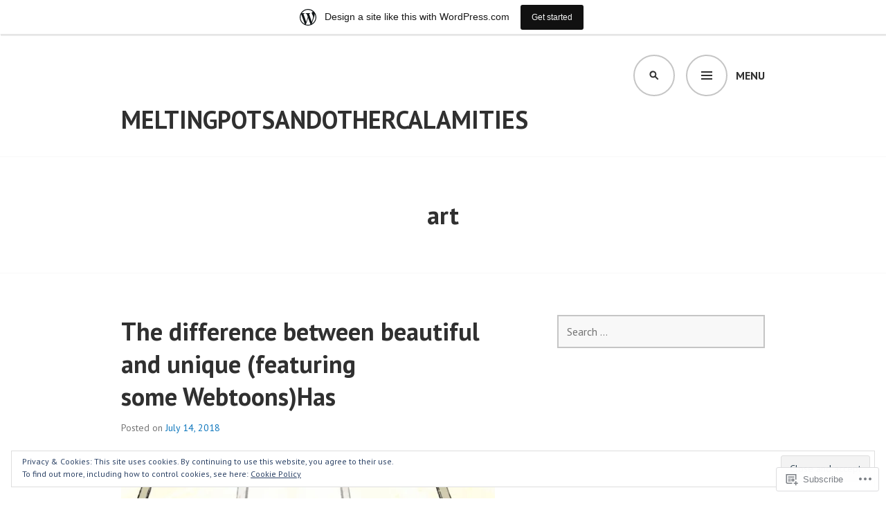

--- FILE ---
content_type: text/html; charset=UTF-8
request_url: https://meltingpotsandothercalamities.wordpress.com/tag/art/
body_size: 28457
content:
<!DOCTYPE html>
<html lang="en">
<head>
<meta charset="UTF-8">
<meta name="viewport" content="width=device-width, initial-scale=1">
<link rel="profile" href="http://gmpg.org/xfn/11">
<link rel="pingback" href="https://meltingpotsandothercalamities.wordpress.com/xmlrpc.php">

<title>art &#8211; meltingpotsandothercalamities</title>
<meta name='robots' content='max-image-preview:large' />
<link rel='dns-prefetch' href='//s0.wp.com' />
<link rel='dns-prefetch' href='//fonts-api.wp.com' />
<link rel='dns-prefetch' href='//af.pubmine.com' />
<link rel="alternate" type="application/rss+xml" title="meltingpotsandothercalamities &raquo; Feed" href="https://meltingpotsandothercalamities.wordpress.com/feed/" />
<link rel="alternate" type="application/rss+xml" title="meltingpotsandothercalamities &raquo; Comments Feed" href="https://meltingpotsandothercalamities.wordpress.com/comments/feed/" />
<link rel="alternate" type="application/rss+xml" title="meltingpotsandothercalamities &raquo; art Tag Feed" href="https://meltingpotsandothercalamities.wordpress.com/tag/art/feed/" />
	<script type="text/javascript">
		/* <![CDATA[ */
		function addLoadEvent(func) {
			var oldonload = window.onload;
			if (typeof window.onload != 'function') {
				window.onload = func;
			} else {
				window.onload = function () {
					oldonload();
					func();
				}
			}
		}
		/* ]]> */
	</script>
	<link crossorigin='anonymous' rel='stylesheet' id='all-css-0-1' href='/_static/??-eJxlje8KwjAMxF/IGodS8YP4LF0XS9b0D0vK2Nu7gcrEL4HL3f0O5mp8yYpZITVTuQXKAjMNAVUA2+qWSGjYzaCYKjtFAdGF8ehFDrAD9FzCF5HcFFEpB9O7Cdbo7+evvFsfUavz8a0hlbKdofG6TPlJmRSN+Kkwf/Sy8R7p3l1tZy+nmz2PL8nCUdI=&cssminify=yes' type='text/css' media='all' />
<style id='wp-emoji-styles-inline-css'>

	img.wp-smiley, img.emoji {
		display: inline !important;
		border: none !important;
		box-shadow: none !important;
		height: 1em !important;
		width: 1em !important;
		margin: 0 0.07em !important;
		vertical-align: -0.1em !important;
		background: none !important;
		padding: 0 !important;
	}
/*# sourceURL=wp-emoji-styles-inline-css */
</style>
<link crossorigin='anonymous' rel='stylesheet' id='all-css-2-1' href='/wp-content/plugins/gutenberg-core/v22.4.0/build/styles/block-library/style.min.css?m=1768935615i&cssminify=yes' type='text/css' media='all' />
<style id='wp-block-library-inline-css'>
.has-text-align-justify {
	text-align:justify;
}
.has-text-align-justify{text-align:justify;}

/*# sourceURL=wp-block-library-inline-css */
</style><style id='global-styles-inline-css'>
:root{--wp--preset--aspect-ratio--square: 1;--wp--preset--aspect-ratio--4-3: 4/3;--wp--preset--aspect-ratio--3-4: 3/4;--wp--preset--aspect-ratio--3-2: 3/2;--wp--preset--aspect-ratio--2-3: 2/3;--wp--preset--aspect-ratio--16-9: 16/9;--wp--preset--aspect-ratio--9-16: 9/16;--wp--preset--color--black: #000000;--wp--preset--color--cyan-bluish-gray: #abb8c3;--wp--preset--color--white: #ffffff;--wp--preset--color--pale-pink: #f78da7;--wp--preset--color--vivid-red: #cf2e2e;--wp--preset--color--luminous-vivid-orange: #ff6900;--wp--preset--color--luminous-vivid-amber: #fcb900;--wp--preset--color--light-green-cyan: #7bdcb5;--wp--preset--color--vivid-green-cyan: #00d084;--wp--preset--color--pale-cyan-blue: #8ed1fc;--wp--preset--color--vivid-cyan-blue: #0693e3;--wp--preset--color--vivid-purple: #9b51e0;--wp--preset--gradient--vivid-cyan-blue-to-vivid-purple: linear-gradient(135deg,rgb(6,147,227) 0%,rgb(155,81,224) 100%);--wp--preset--gradient--light-green-cyan-to-vivid-green-cyan: linear-gradient(135deg,rgb(122,220,180) 0%,rgb(0,208,130) 100%);--wp--preset--gradient--luminous-vivid-amber-to-luminous-vivid-orange: linear-gradient(135deg,rgb(252,185,0) 0%,rgb(255,105,0) 100%);--wp--preset--gradient--luminous-vivid-orange-to-vivid-red: linear-gradient(135deg,rgb(255,105,0) 0%,rgb(207,46,46) 100%);--wp--preset--gradient--very-light-gray-to-cyan-bluish-gray: linear-gradient(135deg,rgb(238,238,238) 0%,rgb(169,184,195) 100%);--wp--preset--gradient--cool-to-warm-spectrum: linear-gradient(135deg,rgb(74,234,220) 0%,rgb(151,120,209) 20%,rgb(207,42,186) 40%,rgb(238,44,130) 60%,rgb(251,105,98) 80%,rgb(254,248,76) 100%);--wp--preset--gradient--blush-light-purple: linear-gradient(135deg,rgb(255,206,236) 0%,rgb(152,150,240) 100%);--wp--preset--gradient--blush-bordeaux: linear-gradient(135deg,rgb(254,205,165) 0%,rgb(254,45,45) 50%,rgb(107,0,62) 100%);--wp--preset--gradient--luminous-dusk: linear-gradient(135deg,rgb(255,203,112) 0%,rgb(199,81,192) 50%,rgb(65,88,208) 100%);--wp--preset--gradient--pale-ocean: linear-gradient(135deg,rgb(255,245,203) 0%,rgb(182,227,212) 50%,rgb(51,167,181) 100%);--wp--preset--gradient--electric-grass: linear-gradient(135deg,rgb(202,248,128) 0%,rgb(113,206,126) 100%);--wp--preset--gradient--midnight: linear-gradient(135deg,rgb(2,3,129) 0%,rgb(40,116,252) 100%);--wp--preset--font-size--small: 13px;--wp--preset--font-size--medium: 20px;--wp--preset--font-size--large: 36px;--wp--preset--font-size--x-large: 42px;--wp--preset--font-family--albert-sans: 'Albert Sans', sans-serif;--wp--preset--font-family--alegreya: Alegreya, serif;--wp--preset--font-family--arvo: Arvo, serif;--wp--preset--font-family--bodoni-moda: 'Bodoni Moda', serif;--wp--preset--font-family--bricolage-grotesque: 'Bricolage Grotesque', sans-serif;--wp--preset--font-family--cabin: Cabin, sans-serif;--wp--preset--font-family--chivo: Chivo, sans-serif;--wp--preset--font-family--commissioner: Commissioner, sans-serif;--wp--preset--font-family--cormorant: Cormorant, serif;--wp--preset--font-family--courier-prime: 'Courier Prime', monospace;--wp--preset--font-family--crimson-pro: 'Crimson Pro', serif;--wp--preset--font-family--dm-mono: 'DM Mono', monospace;--wp--preset--font-family--dm-sans: 'DM Sans', sans-serif;--wp--preset--font-family--dm-serif-display: 'DM Serif Display', serif;--wp--preset--font-family--domine: Domine, serif;--wp--preset--font-family--eb-garamond: 'EB Garamond', serif;--wp--preset--font-family--epilogue: Epilogue, sans-serif;--wp--preset--font-family--fahkwang: Fahkwang, sans-serif;--wp--preset--font-family--figtree: Figtree, sans-serif;--wp--preset--font-family--fira-sans: 'Fira Sans', sans-serif;--wp--preset--font-family--fjalla-one: 'Fjalla One', sans-serif;--wp--preset--font-family--fraunces: Fraunces, serif;--wp--preset--font-family--gabarito: Gabarito, system-ui;--wp--preset--font-family--ibm-plex-mono: 'IBM Plex Mono', monospace;--wp--preset--font-family--ibm-plex-sans: 'IBM Plex Sans', sans-serif;--wp--preset--font-family--ibarra-real-nova: 'Ibarra Real Nova', serif;--wp--preset--font-family--instrument-serif: 'Instrument Serif', serif;--wp--preset--font-family--inter: Inter, sans-serif;--wp--preset--font-family--josefin-sans: 'Josefin Sans', sans-serif;--wp--preset--font-family--jost: Jost, sans-serif;--wp--preset--font-family--libre-baskerville: 'Libre Baskerville', serif;--wp--preset--font-family--libre-franklin: 'Libre Franklin', sans-serif;--wp--preset--font-family--literata: Literata, serif;--wp--preset--font-family--lora: Lora, serif;--wp--preset--font-family--merriweather: Merriweather, serif;--wp--preset--font-family--montserrat: Montserrat, sans-serif;--wp--preset--font-family--newsreader: Newsreader, serif;--wp--preset--font-family--noto-sans-mono: 'Noto Sans Mono', sans-serif;--wp--preset--font-family--nunito: Nunito, sans-serif;--wp--preset--font-family--open-sans: 'Open Sans', sans-serif;--wp--preset--font-family--overpass: Overpass, sans-serif;--wp--preset--font-family--pt-serif: 'PT Serif', serif;--wp--preset--font-family--petrona: Petrona, serif;--wp--preset--font-family--piazzolla: Piazzolla, serif;--wp--preset--font-family--playfair-display: 'Playfair Display', serif;--wp--preset--font-family--plus-jakarta-sans: 'Plus Jakarta Sans', sans-serif;--wp--preset--font-family--poppins: Poppins, sans-serif;--wp--preset--font-family--raleway: Raleway, sans-serif;--wp--preset--font-family--roboto: Roboto, sans-serif;--wp--preset--font-family--roboto-slab: 'Roboto Slab', serif;--wp--preset--font-family--rubik: Rubik, sans-serif;--wp--preset--font-family--rufina: Rufina, serif;--wp--preset--font-family--sora: Sora, sans-serif;--wp--preset--font-family--source-sans-3: 'Source Sans 3', sans-serif;--wp--preset--font-family--source-serif-4: 'Source Serif 4', serif;--wp--preset--font-family--space-mono: 'Space Mono', monospace;--wp--preset--font-family--syne: Syne, sans-serif;--wp--preset--font-family--texturina: Texturina, serif;--wp--preset--font-family--urbanist: Urbanist, sans-serif;--wp--preset--font-family--work-sans: 'Work Sans', sans-serif;--wp--preset--spacing--20: 0.44rem;--wp--preset--spacing--30: 0.67rem;--wp--preset--spacing--40: 1rem;--wp--preset--spacing--50: 1.5rem;--wp--preset--spacing--60: 2.25rem;--wp--preset--spacing--70: 3.38rem;--wp--preset--spacing--80: 5.06rem;--wp--preset--shadow--natural: 6px 6px 9px rgba(0, 0, 0, 0.2);--wp--preset--shadow--deep: 12px 12px 50px rgba(0, 0, 0, 0.4);--wp--preset--shadow--sharp: 6px 6px 0px rgba(0, 0, 0, 0.2);--wp--preset--shadow--outlined: 6px 6px 0px -3px rgb(255, 255, 255), 6px 6px rgb(0, 0, 0);--wp--preset--shadow--crisp: 6px 6px 0px rgb(0, 0, 0);}:where(body) { margin: 0; }:where(.is-layout-flex){gap: 0.5em;}:where(.is-layout-grid){gap: 0.5em;}body .is-layout-flex{display: flex;}.is-layout-flex{flex-wrap: wrap;align-items: center;}.is-layout-flex > :is(*, div){margin: 0;}body .is-layout-grid{display: grid;}.is-layout-grid > :is(*, div){margin: 0;}body{padding-top: 0px;padding-right: 0px;padding-bottom: 0px;padding-left: 0px;}:root :where(.wp-element-button, .wp-block-button__link){background-color: #32373c;border-width: 0;color: #fff;font-family: inherit;font-size: inherit;font-style: inherit;font-weight: inherit;letter-spacing: inherit;line-height: inherit;padding-top: calc(0.667em + 2px);padding-right: calc(1.333em + 2px);padding-bottom: calc(0.667em + 2px);padding-left: calc(1.333em + 2px);text-decoration: none;text-transform: inherit;}.has-black-color{color: var(--wp--preset--color--black) !important;}.has-cyan-bluish-gray-color{color: var(--wp--preset--color--cyan-bluish-gray) !important;}.has-white-color{color: var(--wp--preset--color--white) !important;}.has-pale-pink-color{color: var(--wp--preset--color--pale-pink) !important;}.has-vivid-red-color{color: var(--wp--preset--color--vivid-red) !important;}.has-luminous-vivid-orange-color{color: var(--wp--preset--color--luminous-vivid-orange) !important;}.has-luminous-vivid-amber-color{color: var(--wp--preset--color--luminous-vivid-amber) !important;}.has-light-green-cyan-color{color: var(--wp--preset--color--light-green-cyan) !important;}.has-vivid-green-cyan-color{color: var(--wp--preset--color--vivid-green-cyan) !important;}.has-pale-cyan-blue-color{color: var(--wp--preset--color--pale-cyan-blue) !important;}.has-vivid-cyan-blue-color{color: var(--wp--preset--color--vivid-cyan-blue) !important;}.has-vivid-purple-color{color: var(--wp--preset--color--vivid-purple) !important;}.has-black-background-color{background-color: var(--wp--preset--color--black) !important;}.has-cyan-bluish-gray-background-color{background-color: var(--wp--preset--color--cyan-bluish-gray) !important;}.has-white-background-color{background-color: var(--wp--preset--color--white) !important;}.has-pale-pink-background-color{background-color: var(--wp--preset--color--pale-pink) !important;}.has-vivid-red-background-color{background-color: var(--wp--preset--color--vivid-red) !important;}.has-luminous-vivid-orange-background-color{background-color: var(--wp--preset--color--luminous-vivid-orange) !important;}.has-luminous-vivid-amber-background-color{background-color: var(--wp--preset--color--luminous-vivid-amber) !important;}.has-light-green-cyan-background-color{background-color: var(--wp--preset--color--light-green-cyan) !important;}.has-vivid-green-cyan-background-color{background-color: var(--wp--preset--color--vivid-green-cyan) !important;}.has-pale-cyan-blue-background-color{background-color: var(--wp--preset--color--pale-cyan-blue) !important;}.has-vivid-cyan-blue-background-color{background-color: var(--wp--preset--color--vivid-cyan-blue) !important;}.has-vivid-purple-background-color{background-color: var(--wp--preset--color--vivid-purple) !important;}.has-black-border-color{border-color: var(--wp--preset--color--black) !important;}.has-cyan-bluish-gray-border-color{border-color: var(--wp--preset--color--cyan-bluish-gray) !important;}.has-white-border-color{border-color: var(--wp--preset--color--white) !important;}.has-pale-pink-border-color{border-color: var(--wp--preset--color--pale-pink) !important;}.has-vivid-red-border-color{border-color: var(--wp--preset--color--vivid-red) !important;}.has-luminous-vivid-orange-border-color{border-color: var(--wp--preset--color--luminous-vivid-orange) !important;}.has-luminous-vivid-amber-border-color{border-color: var(--wp--preset--color--luminous-vivid-amber) !important;}.has-light-green-cyan-border-color{border-color: var(--wp--preset--color--light-green-cyan) !important;}.has-vivid-green-cyan-border-color{border-color: var(--wp--preset--color--vivid-green-cyan) !important;}.has-pale-cyan-blue-border-color{border-color: var(--wp--preset--color--pale-cyan-blue) !important;}.has-vivid-cyan-blue-border-color{border-color: var(--wp--preset--color--vivid-cyan-blue) !important;}.has-vivid-purple-border-color{border-color: var(--wp--preset--color--vivid-purple) !important;}.has-vivid-cyan-blue-to-vivid-purple-gradient-background{background: var(--wp--preset--gradient--vivid-cyan-blue-to-vivid-purple) !important;}.has-light-green-cyan-to-vivid-green-cyan-gradient-background{background: var(--wp--preset--gradient--light-green-cyan-to-vivid-green-cyan) !important;}.has-luminous-vivid-amber-to-luminous-vivid-orange-gradient-background{background: var(--wp--preset--gradient--luminous-vivid-amber-to-luminous-vivid-orange) !important;}.has-luminous-vivid-orange-to-vivid-red-gradient-background{background: var(--wp--preset--gradient--luminous-vivid-orange-to-vivid-red) !important;}.has-very-light-gray-to-cyan-bluish-gray-gradient-background{background: var(--wp--preset--gradient--very-light-gray-to-cyan-bluish-gray) !important;}.has-cool-to-warm-spectrum-gradient-background{background: var(--wp--preset--gradient--cool-to-warm-spectrum) !important;}.has-blush-light-purple-gradient-background{background: var(--wp--preset--gradient--blush-light-purple) !important;}.has-blush-bordeaux-gradient-background{background: var(--wp--preset--gradient--blush-bordeaux) !important;}.has-luminous-dusk-gradient-background{background: var(--wp--preset--gradient--luminous-dusk) !important;}.has-pale-ocean-gradient-background{background: var(--wp--preset--gradient--pale-ocean) !important;}.has-electric-grass-gradient-background{background: var(--wp--preset--gradient--electric-grass) !important;}.has-midnight-gradient-background{background: var(--wp--preset--gradient--midnight) !important;}.has-small-font-size{font-size: var(--wp--preset--font-size--small) !important;}.has-medium-font-size{font-size: var(--wp--preset--font-size--medium) !important;}.has-large-font-size{font-size: var(--wp--preset--font-size--large) !important;}.has-x-large-font-size{font-size: var(--wp--preset--font-size--x-large) !important;}.has-albert-sans-font-family{font-family: var(--wp--preset--font-family--albert-sans) !important;}.has-alegreya-font-family{font-family: var(--wp--preset--font-family--alegreya) !important;}.has-arvo-font-family{font-family: var(--wp--preset--font-family--arvo) !important;}.has-bodoni-moda-font-family{font-family: var(--wp--preset--font-family--bodoni-moda) !important;}.has-bricolage-grotesque-font-family{font-family: var(--wp--preset--font-family--bricolage-grotesque) !important;}.has-cabin-font-family{font-family: var(--wp--preset--font-family--cabin) !important;}.has-chivo-font-family{font-family: var(--wp--preset--font-family--chivo) !important;}.has-commissioner-font-family{font-family: var(--wp--preset--font-family--commissioner) !important;}.has-cormorant-font-family{font-family: var(--wp--preset--font-family--cormorant) !important;}.has-courier-prime-font-family{font-family: var(--wp--preset--font-family--courier-prime) !important;}.has-crimson-pro-font-family{font-family: var(--wp--preset--font-family--crimson-pro) !important;}.has-dm-mono-font-family{font-family: var(--wp--preset--font-family--dm-mono) !important;}.has-dm-sans-font-family{font-family: var(--wp--preset--font-family--dm-sans) !important;}.has-dm-serif-display-font-family{font-family: var(--wp--preset--font-family--dm-serif-display) !important;}.has-domine-font-family{font-family: var(--wp--preset--font-family--domine) !important;}.has-eb-garamond-font-family{font-family: var(--wp--preset--font-family--eb-garamond) !important;}.has-epilogue-font-family{font-family: var(--wp--preset--font-family--epilogue) !important;}.has-fahkwang-font-family{font-family: var(--wp--preset--font-family--fahkwang) !important;}.has-figtree-font-family{font-family: var(--wp--preset--font-family--figtree) !important;}.has-fira-sans-font-family{font-family: var(--wp--preset--font-family--fira-sans) !important;}.has-fjalla-one-font-family{font-family: var(--wp--preset--font-family--fjalla-one) !important;}.has-fraunces-font-family{font-family: var(--wp--preset--font-family--fraunces) !important;}.has-gabarito-font-family{font-family: var(--wp--preset--font-family--gabarito) !important;}.has-ibm-plex-mono-font-family{font-family: var(--wp--preset--font-family--ibm-plex-mono) !important;}.has-ibm-plex-sans-font-family{font-family: var(--wp--preset--font-family--ibm-plex-sans) !important;}.has-ibarra-real-nova-font-family{font-family: var(--wp--preset--font-family--ibarra-real-nova) !important;}.has-instrument-serif-font-family{font-family: var(--wp--preset--font-family--instrument-serif) !important;}.has-inter-font-family{font-family: var(--wp--preset--font-family--inter) !important;}.has-josefin-sans-font-family{font-family: var(--wp--preset--font-family--josefin-sans) !important;}.has-jost-font-family{font-family: var(--wp--preset--font-family--jost) !important;}.has-libre-baskerville-font-family{font-family: var(--wp--preset--font-family--libre-baskerville) !important;}.has-libre-franklin-font-family{font-family: var(--wp--preset--font-family--libre-franklin) !important;}.has-literata-font-family{font-family: var(--wp--preset--font-family--literata) !important;}.has-lora-font-family{font-family: var(--wp--preset--font-family--lora) !important;}.has-merriweather-font-family{font-family: var(--wp--preset--font-family--merriweather) !important;}.has-montserrat-font-family{font-family: var(--wp--preset--font-family--montserrat) !important;}.has-newsreader-font-family{font-family: var(--wp--preset--font-family--newsreader) !important;}.has-noto-sans-mono-font-family{font-family: var(--wp--preset--font-family--noto-sans-mono) !important;}.has-nunito-font-family{font-family: var(--wp--preset--font-family--nunito) !important;}.has-open-sans-font-family{font-family: var(--wp--preset--font-family--open-sans) !important;}.has-overpass-font-family{font-family: var(--wp--preset--font-family--overpass) !important;}.has-pt-serif-font-family{font-family: var(--wp--preset--font-family--pt-serif) !important;}.has-petrona-font-family{font-family: var(--wp--preset--font-family--petrona) !important;}.has-piazzolla-font-family{font-family: var(--wp--preset--font-family--piazzolla) !important;}.has-playfair-display-font-family{font-family: var(--wp--preset--font-family--playfair-display) !important;}.has-plus-jakarta-sans-font-family{font-family: var(--wp--preset--font-family--plus-jakarta-sans) !important;}.has-poppins-font-family{font-family: var(--wp--preset--font-family--poppins) !important;}.has-raleway-font-family{font-family: var(--wp--preset--font-family--raleway) !important;}.has-roboto-font-family{font-family: var(--wp--preset--font-family--roboto) !important;}.has-roboto-slab-font-family{font-family: var(--wp--preset--font-family--roboto-slab) !important;}.has-rubik-font-family{font-family: var(--wp--preset--font-family--rubik) !important;}.has-rufina-font-family{font-family: var(--wp--preset--font-family--rufina) !important;}.has-sora-font-family{font-family: var(--wp--preset--font-family--sora) !important;}.has-source-sans-3-font-family{font-family: var(--wp--preset--font-family--source-sans-3) !important;}.has-source-serif-4-font-family{font-family: var(--wp--preset--font-family--source-serif-4) !important;}.has-space-mono-font-family{font-family: var(--wp--preset--font-family--space-mono) !important;}.has-syne-font-family{font-family: var(--wp--preset--font-family--syne) !important;}.has-texturina-font-family{font-family: var(--wp--preset--font-family--texturina) !important;}.has-urbanist-font-family{font-family: var(--wp--preset--font-family--urbanist) !important;}.has-work-sans-font-family{font-family: var(--wp--preset--font-family--work-sans) !important;}
/*# sourceURL=global-styles-inline-css */
</style>

<style id='classic-theme-styles-inline-css'>
.wp-block-button__link{background-color:#32373c;border-radius:9999px;box-shadow:none;color:#fff;font-size:1.125em;padding:calc(.667em + 2px) calc(1.333em + 2px);text-decoration:none}.wp-block-file__button{background:#32373c;color:#fff}.wp-block-accordion-heading{margin:0}.wp-block-accordion-heading__toggle{background-color:inherit!important;color:inherit!important}.wp-block-accordion-heading__toggle:not(:focus-visible){outline:none}.wp-block-accordion-heading__toggle:focus,.wp-block-accordion-heading__toggle:hover{background-color:inherit!important;border:none;box-shadow:none;color:inherit;padding:var(--wp--preset--spacing--20,1em) 0;text-decoration:none}.wp-block-accordion-heading__toggle:focus-visible{outline:auto;outline-offset:0}
/*# sourceURL=/wp-content/plugins/gutenberg-core/v22.4.0/build/styles/block-library/classic.min.css */
</style>
<link crossorigin='anonymous' rel='stylesheet' id='all-css-4-1' href='/_static/??-eJx9jEEOAiEQBD/kQECjeDC+ZWEnijIwYWA3/l72op689KFTVXplCCU3zE1z6reYRYfiUwlP0VYZpwxIJE4IFRd10HOU9iFA2iuhCiI7/ROiDt9WxfETT20jCOc4YUIa2D9t5eGA91xRBMZS7ATtPkTZvCtdzNEZt7f2fHq8Afl7R7w=&cssminify=yes' type='text/css' media='all' />
<link rel='stylesheet' id='edin-pt-sans-css' href='https://fonts-api.wp.com/css?family=PT+Sans%3A400%2C700%2C400italic%2C700italic&#038;subset=latin%2Clatin-ext' media='all' />
<link rel='stylesheet' id='edin-pt-serif-css' href='https://fonts-api.wp.com/css?family=PT+Serif%3A400%2C700%2C400italic%2C700italic&#038;subset=latin%2Clatin-ext' media='all' />
<link rel='stylesheet' id='edin-pt-mono-css' href='https://fonts-api.wp.com/css?family=PT+Mono&#038;subset=latin%2Clatin-ext' media='all' />
<link crossorigin='anonymous' rel='stylesheet' id='all-css-10-1' href='/_static/??-eJyFj0sOwjAMRC9EsApFZYM4CkqDG1KSOMpHVW+PW7GIAJXdjPXGHsMUhCKf0WfID3SYIJQe8G48DDxfFQN7ldIOKtgVEWzRxicYMQepnm8PjsjDjVOg0WM0nEi/5dfSzwYpzxb/UsuplRRTUOS2qkbsLWmWGpiq7FZIIwlLSmbDj9VGDFaauESv7tJ0p+Ph3HZNO74AQU1/WQ==&cssminify=yes' type='text/css' media='all' />
<link crossorigin='anonymous' rel='stylesheet' id='print-css-11-1' href='/wp-content/mu-plugins/global-print/global-print.css?m=1465851035i&cssminify=yes' type='text/css' media='print' />
<style id='jetpack-global-styles-frontend-style-inline-css'>
:root { --font-headings: unset; --font-base: unset; --font-headings-default: -apple-system,BlinkMacSystemFont,"Segoe UI",Roboto,Oxygen-Sans,Ubuntu,Cantarell,"Helvetica Neue",sans-serif; --font-base-default: -apple-system,BlinkMacSystemFont,"Segoe UI",Roboto,Oxygen-Sans,Ubuntu,Cantarell,"Helvetica Neue",sans-serif;}
/*# sourceURL=jetpack-global-styles-frontend-style-inline-css */
</style>
<link crossorigin='anonymous' rel='stylesheet' id='all-css-14-1' href='/_static/??/wp-content/themes/h4/global.css,/wp-content/mu-plugins/widgets/css/widget-grid-and-list.css?m=1459448823j&cssminify=yes' type='text/css' media='all' />
<script type="text/javascript" id="wpcom-actionbar-placeholder-js-extra">
/* <![CDATA[ */
var actionbardata = {"siteID":"114844707","postID":"0","siteURL":"https://meltingpotsandothercalamities.wordpress.com","xhrURL":"https://meltingpotsandothercalamities.wordpress.com/wp-admin/admin-ajax.php","nonce":"599d797d32","isLoggedIn":"","statusMessage":"","subsEmailDefault":"instantly","proxyScriptUrl":"https://s0.wp.com/wp-content/js/wpcom-proxy-request.js?m=1513050504i&amp;ver=20211021","i18n":{"followedText":"New posts from this site will now appear in your \u003Ca href=\"https://wordpress.com/reader\"\u003EReader\u003C/a\u003E","foldBar":"Collapse this bar","unfoldBar":"Expand this bar","shortLinkCopied":"Shortlink copied to clipboard."}};
//# sourceURL=wpcom-actionbar-placeholder-js-extra
/* ]]> */
</script>
<script type="text/javascript" id="jetpack-mu-wpcom-settings-js-before">
/* <![CDATA[ */
var JETPACK_MU_WPCOM_SETTINGS = {"assetsUrl":"https://s0.wp.com/wp-content/mu-plugins/jetpack-mu-wpcom-plugin/moon/jetpack_vendor/automattic/jetpack-mu-wpcom/src/build/"};
//# sourceURL=jetpack-mu-wpcom-settings-js-before
/* ]]> */
</script>
<script crossorigin='anonymous' type='text/javascript'  src='/_static/??-eJyFjcsOwiAQRX/I6dSa+lgYvwWBEAgMOAPW/n3bqIk7V2dxT87FqYDOVC1VDIIcKxTOr7kLssN186RjM1a2MTya5fmDLnn6K0HyjlW1v/L37R6zgxKb8yQ4ZTbKCOioRN4hnQo+hw1AmcCZwmvilq7709CPh/54voQFmNpFWg=='></script>
<script type="text/javascript" id="rlt-proxy-js-after">
/* <![CDATA[ */
	rltInitialize( {"token":null,"iframeOrigins":["https:\/\/widgets.wp.com"]} );
//# sourceURL=rlt-proxy-js-after
/* ]]> */
</script>
<link rel="EditURI" type="application/rsd+xml" title="RSD" href="https://meltingpotsandothercalamities.wordpress.com/xmlrpc.php?rsd" />
<meta name="generator" content="WordPress.com" />

<!-- Jetpack Open Graph Tags -->
<meta property="og:type" content="website" />
<meta property="og:title" content="art &#8211; meltingpotsandothercalamities" />
<meta property="og:url" content="https://meltingpotsandothercalamities.wordpress.com/tag/art/" />
<meta property="og:site_name" content="meltingpotsandothercalamities" />
<meta property="og:image" content="https://s0.wp.com/i/blank.jpg?m=1383295312i" />
<meta property="og:image:width" content="200" />
<meta property="og:image:height" content="200" />
<meta property="og:image:alt" content="" />
<meta property="og:locale" content="en_US" />
<meta property="fb:app_id" content="249643311490" />

<!-- End Jetpack Open Graph Tags -->
<link rel="shortcut icon" type="image/x-icon" href="https://s0.wp.com/i/favicon.ico?m=1713425267i" sizes="16x16 24x24 32x32 48x48" />
<link rel="icon" type="image/x-icon" href="https://s0.wp.com/i/favicon.ico?m=1713425267i" sizes="16x16 24x24 32x32 48x48" />
<link rel="apple-touch-icon" href="https://s0.wp.com/i/webclip.png?m=1713868326i" />
<link rel="search" type="application/opensearchdescription+xml" href="https://meltingpotsandothercalamities.wordpress.com/osd.xml" title="meltingpotsandothercalamities" />
<link rel="search" type="application/opensearchdescription+xml" href="https://s1.wp.com/opensearch.xml" title="WordPress.com" />
<meta name="theme-color" content="#ffffff" />
<meta name="description" content="Posts about art written by meltingpotsandothercalamities" />
<script type="text/javascript">
/* <![CDATA[ */
var wa_client = {}; wa_client.cmd = []; wa_client.config = { 'blog_id': 114844707, 'blog_language': 'en', 'is_wordads': false, 'hosting_type': 0, 'afp_account_id': 'pub-6937521966159943', 'afp_host_id': 5038568878849053, 'theme': 'pub/edin', '_': { 'title': 'Advertisement', 'privacy_settings': 'Privacy Settings' }, 'formats': [ 'belowpost', 'bottom_sticky', 'sidebar_sticky_right', 'sidebar', 'gutenberg_rectangle', 'gutenberg_leaderboard', 'gutenberg_mobile_leaderboard', 'gutenberg_skyscraper' ] };
/* ]]> */
</script>
		<script type="text/javascript">

			window.doNotSellCallback = function() {

				var linkElements = [
					'a[href="https://wordpress.com/?ref=footer_blog"]',
					'a[href="https://wordpress.com/?ref=footer_website"]',
					'a[href="https://wordpress.com/?ref=vertical_footer"]',
					'a[href^="https://wordpress.com/?ref=footer_segment_"]',
				].join(',');

				var dnsLink = document.createElement( 'a' );
				dnsLink.href = 'https://wordpress.com/advertising-program-optout/';
				dnsLink.classList.add( 'do-not-sell-link' );
				dnsLink.rel = 'nofollow';
				dnsLink.style.marginLeft = '0.5em';
				dnsLink.textContent = 'Do Not Sell or Share My Personal Information';

				var creditLinks = document.querySelectorAll( linkElements );

				if ( 0 === creditLinks.length ) {
					return false;
				}

				Array.prototype.forEach.call( creditLinks, function( el ) {
					el.insertAdjacentElement( 'afterend', dnsLink );
				});

				return true;
			};

		</script>
		<script type="text/javascript">
	window.google_analytics_uacct = "UA-52447-2";
</script>

<script type="text/javascript">
	var _gaq = _gaq || [];
	_gaq.push(['_setAccount', 'UA-52447-2']);
	_gaq.push(['_gat._anonymizeIp']);
	_gaq.push(['_setDomainName', 'wordpress.com']);
	_gaq.push(['_initData']);
	_gaq.push(['_trackPageview']);

	(function() {
		var ga = document.createElement('script'); ga.type = 'text/javascript'; ga.async = true;
		ga.src = ('https:' == document.location.protocol ? 'https://ssl' : 'http://www') + '.google-analytics.com/ga.js';
		(document.getElementsByTagName('head')[0] || document.getElementsByTagName('body')[0]).appendChild(ga);
	})();
</script>
<link crossorigin='anonymous' rel='stylesheet' id='all-css-0-3' href='/_static/??-eJydjtsKwkAMRH/INtSixQfxU6TNhpI2u1k2u5T+vYoX8EXUxzMMZwaWWKGGTCGDL1WUMnIwmCjHHucHg1cNcOaAMIjibGALR0o1mm3ge4NXV4QMsE9ajORVega/Cu+XCosDK4Nh4phZr+U3qj2Hf69mFnLV2ItQWj/RbeDkj023aw/dvm220wVj64Nk&cssminify=yes' type='text/css' media='all' />
</head>

<body class="archive tag tag-art tag-177 wp-theme-pubedin customizer-styles-applied has-header-search navigation-default sidebar-right jetpack-reblog-enabled has-marketing-bar has-marketing-bar-theme-edin">
<div id="page" class="hfeed site">
	<a class="skip-link screen-reader-text" href="#content">Skip to content</a>

	
	<header id="masthead" class="site-header" role="banner">
		
				<div class="search-wrapper">
			<form role="search" method="get" class="search-form" action="https://meltingpotsandothercalamities.wordpress.com/">
				<label>
					<span class="screen-reader-text">Search for:</span>
					<input type="search" class="search-field" placeholder="Search &hellip;" value="" name="s" />
				</label>
				<input type="submit" class="search-submit" value="Search" />
			</form>		</div><!-- .search-wrapper -->
		
		<div class="header-wrapper clear">
			<div class="site-branding">
				<a href="https://meltingpotsandothercalamities.wordpress.com/" class="site-logo-link" rel="home" itemprop="url"></a>						<p class="site-title"><a href="https://meltingpotsandothercalamities.wordpress.com/" rel="home">meltingpotsandothercalamities</a></p>
								</div><!-- .site-branding -->

							<div id="site-navigation" class="header-navigation">
					<button class="menu-toggle" aria-expanded="false">Menu</button>
					<div class="navigation-wrapper clear">
																			<nav class="primary-navigation" role="navigation">
								<div class="menu-primary"><ul id="menu-menu-2" class="clear"><li id="menu-item-1951" class="menu-item menu-item-type-post_type menu-item-object-page menu-item-home menu-item-1951"><a href="https://meltingpotsandothercalamities.wordpress.com/">Home</a></li>
<li id="menu-item-1952" class="menu-item menu-item-type-post_type menu-item-object-page menu-item-1952"><a href="https://meltingpotsandothercalamities.wordpress.com/about/">About</a></li>
<li id="menu-item-1953" class="menu-item menu-item-type-post_type menu-item-object-page menu-item-1953"><a href="https://meltingpotsandothercalamities.wordpress.com/contact/">Contact</a></li>
<li id="menu-item-1954" class="menu-item menu-item-type-post_type menu-item-object-page current_page_parent menu-item-1954"><a href="https://meltingpotsandothercalamities.wordpress.com/blog/">Blog</a></li>
<li id="menu-item-1955" class="menu-item menu-item-type-taxonomy menu-item-object-category menu-item-has-children menu-item-1955"><a href="https://meltingpotsandothercalamities.wordpress.com/category/awards-and-tags/">Awards and Tags</a>
<ul class="sub-menu">
	<li id="menu-item-1960" class="menu-item menu-item-type-taxonomy menu-item-object-category menu-item-1960"><a href="https://meltingpotsandothercalamities.wordpress.com/category/tags/">Tags</a></li>
	<li id="menu-item-1961" class="menu-item menu-item-type-taxonomy menu-item-object-category menu-item-1961"><a href="https://meltingpotsandothercalamities.wordpress.com/category/awards/">Awards</a></li>
</ul>
</li>
<li id="menu-item-1956" class="menu-item menu-item-type-taxonomy menu-item-object-category menu-item-has-children menu-item-1956"><a href="https://meltingpotsandothercalamities.wordpress.com/category/webtoon-list-and-articles-series/">Webtoon List and Articles Series</a>
<ul class="sub-menu">
	<li id="menu-item-1962" class="menu-item menu-item-type-taxonomy menu-item-object-category menu-item-1962"><a href="https://meltingpotsandothercalamities.wordpress.com/category/spotlight/">Spotlight</a></li>
	<li id="menu-item-1963" class="menu-item menu-item-type-taxonomy menu-item-object-category menu-item-1963"><a href="https://meltingpotsandothercalamities.wordpress.com/category/genre-recommendations/">Genre Recommendations</a></li>
</ul>
</li>
<li id="menu-item-1957" class="menu-item menu-item-type-taxonomy menu-item-object-category menu-item-has-children menu-item-1957"><a href="https://meltingpotsandothercalamities.wordpress.com/category/womens-strength-in-fiction-series/">Women&#8217;s Strength in Fiction series</a>
<ul class="sub-menu">
	<li id="menu-item-1964" class="menu-item menu-item-type-taxonomy menu-item-object-category menu-item-1964"><a href="https://meltingpotsandothercalamities.wordpress.com/category/physical-strength/">Physical Strength</a></li>
	<li id="menu-item-1965" class="menu-item menu-item-type-taxonomy menu-item-object-category menu-item-1965"><a href="https://meltingpotsandothercalamities.wordpress.com/category/emotional-strength/">Emotional Strength</a></li>
	<li id="menu-item-1966" class="menu-item menu-item-type-taxonomy menu-item-object-category menu-item-1966"><a href="https://meltingpotsandothercalamities.wordpress.com/category/mental-strength/">Mental Strength</a></li>
</ul>
</li>
<li id="menu-item-1958" class="menu-item menu-item-type-taxonomy menu-item-object-category menu-item-has-children menu-item-1958"><a href="https://meltingpotsandothercalamities.wordpress.com/category/reviews/">reviews</a>
<ul class="sub-menu">
	<li id="menu-item-1967" class="menu-item menu-item-type-post_type menu-item-object-page menu-item-1967"><a href="https://meltingpotsandothercalamities.wordpress.com/book-reviews/">Book Reviews</a></li>
	<li id="menu-item-1968" class="menu-item menu-item-type-post_type menu-item-object-page menu-item-1968"><a href="https://meltingpotsandothercalamities.wordpress.com/tv-reviews/">TV and Anime reviews</a></li>
	<li id="menu-item-1969" class="menu-item menu-item-type-post_type menu-item-object-page menu-item-1969"><a href="https://meltingpotsandothercalamities.wordpress.com/movie-reviews/">Movie Reviews</a></li>
	<li id="menu-item-1970" class="menu-item menu-item-type-post_type menu-item-object-page menu-item-1970"><a href="https://meltingpotsandothercalamities.wordpress.com/webtoon-reviews/">Webtoon Reviews</a></li>
</ul>
</li>
<li id="menu-item-1959" class="menu-item menu-item-type-taxonomy menu-item-object-category menu-item-has-children menu-item-1959"><a href="https://meltingpotsandothercalamities.wordpress.com/category/short-stories/">Short Stories</a>
<ul class="sub-menu">
	<li id="menu-item-1971" class="menu-item menu-item-type-taxonomy menu-item-object-category menu-item-1971"><a href="https://meltingpotsandothercalamities.wordpress.com/category/novella-excerpts/">Novella excerpts</a></li>
	<li id="menu-item-1972" class="menu-item menu-item-type-taxonomy menu-item-object-category menu-item-1972"><a href="https://meltingpotsandothercalamities.wordpress.com/category/social-deductions/">Social Deductions</a></li>
</ul>
</li>
<li id="menu-item-2316" class="menu-item menu-item-type-taxonomy menu-item-object-category menu-item-has-children menu-item-2316"><a href="https://meltingpotsandothercalamities.wordpress.com/category/bloggers-journal/">Blogger&#8217;s Journal</a>
<ul class="sub-menu">
	<li id="menu-item-2317" class="menu-item menu-item-type-taxonomy menu-item-object-category menu-item-2317"><a href="https://meltingpotsandothercalamities.wordpress.com/category/discussion/">Discussion</a></li>
	<li id="menu-item-3158" class="menu-item menu-item-type-taxonomy menu-item-object-category menu-item-3158"><a href="https://meltingpotsandothercalamities.wordpress.com/category/bi-weekly-qas/">Bi-Weekly Q&#038;As</a></li>
</ul>
</li>
</ul></div>							</nav><!-- .primary-navigation -->
											</div><!-- .navigation-wrapper -->
				</div><!-- #site-navigation -->
			
							<div id="site-search" class="header-search">
					<button class="search-toggle" aria-expanded="false"><span class="screen-reader-text">Search</span></button>
				</div><!-- #site-search -->
					</div><!-- .header-wrapper -->
	</header><!-- #masthead -->

	<div id="content" class="site-content">

	<div class="hero without-featured-image">
		
			<div class="hero-wrapper">
				<h1 class="page-title">
					art				</h1>
							</div>

			</div><!-- .hero -->

	<div class="content-wrapper clear">

		<div id="primary" class="content-area">
			<main id="main" class="site-main" role="main">

				
										
						
<article id="post-4604" class="post-4604 post type-post status-publish format-standard has-post-thumbnail hentry category-webtoon-list-and-articles-series tag-annarasumanara tag-art tag-beautiful tag-i-love-yoo tag-sirens-lament tag-space-boy tag-unique tag-webtoon tag-webtoons">
	<header class="entry-header">
		<h2 class="entry-title"><a href="https://meltingpotsandothercalamities.wordpress.com/2018/07/14/the-difference-between-beautiful-and-unique-featuring-some-webtoonshas/" rel="bookmark">The difference between beautiful and unique (featuring some&nbsp;Webtoons)Has</a></h2>
				<div class="entry-meta">
			<span class="posted-on">Posted on <a href="https://meltingpotsandothercalamities.wordpress.com/2018/07/14/the-difference-between-beautiful-and-unique-featuring-some-webtoonshas/" rel="bookmark"><time class="entry-date published" datetime="2018-07-14T15:00:54+00:00">July 14, 2018</time><time class="updated" datetime="2018-07-14T04:07:40+00:00">July 14, 2018</time></a></span><span class="byline"> by <span class="author vcard"><a class="url fn n" href="https://meltingpotsandothercalamities.wordpress.com/author/meltingpotsandothercalamities/">meltingpotsandothercalamities</a></span></span>		</div><!-- .entry-meta -->
			</header><!-- .entry-header -->

	
	<a class="post-thumbnail" href="https://meltingpotsandothercalamities.wordpress.com/2018/07/14/the-difference-between-beautiful-and-unique-featuring-some-webtoonshas/">
		<img width="648" height="769" src="https://meltingpotsandothercalamities.wordpress.com/wp-content/uploads/2018/07/img_8913.jpg?w=648" class="attachment-edin-featured-image size-edin-featured-image wp-post-image" alt="" decoding="async" srcset="https://meltingpotsandothercalamities.wordpress.com/wp-content/uploads/2018/07/img_8913.jpg?w=648 648w, https://meltingpotsandothercalamities.wordpress.com/wp-content/uploads/2018/07/img_8913.jpg?w=1296 1296w, https://meltingpotsandothercalamities.wordpress.com/wp-content/uploads/2018/07/img_8913.jpg?w=126 126w, https://meltingpotsandothercalamities.wordpress.com/wp-content/uploads/2018/07/img_8913.jpg?w=253 253w, https://meltingpotsandothercalamities.wordpress.com/wp-content/uploads/2018/07/img_8913.jpg?w=768 768w, https://meltingpotsandothercalamities.wordpress.com/wp-content/uploads/2018/07/img_8913.jpg?w=863 863w" sizes="(max-width: 648px) 100vw, 648px" data-attachment-id="4608" data-permalink="https://meltingpotsandothercalamities.wordpress.com/2018/07/14/the-difference-between-beautiful-and-unique-featuring-some-webtoonshas/img_8913/" data-orig-file="https://meltingpotsandothercalamities.wordpress.com/wp-content/uploads/2018/07/img_8913.jpg" data-orig-size="1448,1718" data-comments-opened="1" data-image-meta="{&quot;aperture&quot;:&quot;0&quot;,&quot;credit&quot;:&quot;&quot;,&quot;camera&quot;:&quot;&quot;,&quot;caption&quot;:&quot;&quot;,&quot;created_timestamp&quot;:&quot;0&quot;,&quot;copyright&quot;:&quot;&quot;,&quot;focal_length&quot;:&quot;0&quot;,&quot;iso&quot;:&quot;0&quot;,&quot;shutter_speed&quot;:&quot;0&quot;,&quot;title&quot;:&quot;&quot;,&quot;orientation&quot;:&quot;1&quot;}" data-image-title="img_8913" data-image-description="" data-image-caption="" data-medium-file="https://meltingpotsandothercalamities.wordpress.com/wp-content/uploads/2018/07/img_8913.jpg?w=253" data-large-file="https://meltingpotsandothercalamities.wordpress.com/wp-content/uploads/2018/07/img_8913.jpg?w=648" />	</a>


	<div class="entry-content">
		<p>Note: I am not bashing any Webtoons. All of the ones I am mentioning I either like or love. Double note: this was originally posted on my Tumblr. Author's note: I am so sorry for not posting more often. I've been so busy. I mean, I got a part time job, and as I go &hellip; <a href="https://meltingpotsandothercalamities.wordpress.com/2018/07/14/the-difference-between-beautiful-and-unique-featuring-some-webtoonshas/" class="more-link">Continue reading <span class="screen-reader-text">The difference between beautiful and unique (featuring some&nbsp;Webtoons)Has</span></a></p>	</div><!-- .entry-content -->

	<footer class="entry-footer">
		<span class="cat-links">Posted in <a href="https://meltingpotsandothercalamities.wordpress.com/category/webtoon-list-and-articles-series/" rel="category tag">Webtoon List and Articles Series</a></span><span class="tags-links">Tagged <a href="https://meltingpotsandothercalamities.wordpress.com/tag/annarasumanara/" rel="tag">annarasumanara</a>, <a href="https://meltingpotsandothercalamities.wordpress.com/tag/art/" rel="tag">art</a>, <a href="https://meltingpotsandothercalamities.wordpress.com/tag/beautiful/" rel="tag">beautiful</a>, <a href="https://meltingpotsandothercalamities.wordpress.com/tag/i-love-yoo/" rel="tag">I Love Yoo</a>, <a href="https://meltingpotsandothercalamities.wordpress.com/tag/sirens-lament/" rel="tag">Siren's Lament</a>, <a href="https://meltingpotsandothercalamities.wordpress.com/tag/space-boy/" rel="tag">Space Boy</a>, <a href="https://meltingpotsandothercalamities.wordpress.com/tag/unique/" rel="tag">unique</a>, <a href="https://meltingpotsandothercalamities.wordpress.com/tag/webtoon/" rel="tag">webtoon</a>, <a href="https://meltingpotsandothercalamities.wordpress.com/tag/webtoons/" rel="tag">Webtoons</a></span><span class="comments-link"><a href="https://meltingpotsandothercalamities.wordpress.com/2018/07/14/the-difference-between-beautiful-and-unique-featuring-some-webtoonshas/#comments">6 Comments</a></span>	</footer><!-- .entry-footer -->
</article><!-- #post-## -->

					
						
<article id="post-4520" class="post-4520 post type-post status-publish format-standard has-post-thumbnail hentry category-genre-recommendations category-webtoon-list-and-articles-series tag-a-budgies-life tag-art tag-comedy tag-genre tag-god-of-bath tag-humor-me tag-recommendations tag-slice-of-life tag-snailogy tag-webtoon tag-webtoons tag-winter-moon">
	<header class="entry-header">
		<h2 class="entry-title"><a href="https://meltingpotsandothercalamities.wordpress.com/2018/05/25/most-beautiful-comedy-and-slice-of-life-webtoons/" rel="bookmark">My Webtoon Recommendations By Genre: Most Beautiful Comedy and Slice of Life&nbsp;Webtoons</a></h2>
				<div class="entry-meta">
			<span class="posted-on">Posted on <a href="https://meltingpotsandothercalamities.wordpress.com/2018/05/25/most-beautiful-comedy-and-slice-of-life-webtoons/" rel="bookmark"><time class="entry-date published" datetime="2018-05-25T13:00:43+00:00">May 25, 2018</time><time class="updated" datetime="2018-05-25T15:40:53+00:00">May 25, 2018</time></a></span><span class="byline"> by <span class="author vcard"><a class="url fn n" href="https://meltingpotsandothercalamities.wordpress.com/author/meltingpotsandothercalamities/">meltingpotsandothercalamities</a></span></span>		</div><!-- .entry-meta -->
			</header><!-- .entry-header -->

	
	<a class="post-thumbnail" href="https://meltingpotsandothercalamities.wordpress.com/2018/05/25/most-beautiful-comedy-and-slice-of-life-webtoons/">
		<img width="648" height="1460" src="https://meltingpotsandothercalamities.wordpress.com/wp-content/uploads/2017/01/img_0972.jpg?w=648" class="attachment-edin-featured-image size-edin-featured-image wp-post-image" alt="" decoding="async" loading="lazy" srcset="https://meltingpotsandothercalamities.wordpress.com/wp-content/uploads/2017/01/img_0972.jpg?w=648 648w, https://meltingpotsandothercalamities.wordpress.com/wp-content/uploads/2017/01/img_0972.jpg?w=67 67w, https://meltingpotsandothercalamities.wordpress.com/wp-content/uploads/2017/01/img_0972.jpg?w=133 133w, https://meltingpotsandothercalamities.wordpress.com/wp-content/uploads/2017/01/img_0972.jpg?w=768 768w, https://meltingpotsandothercalamities.wordpress.com/wp-content/uploads/2017/01/img_0972.jpg 852w" sizes="(max-width: 648px) 100vw, 648px" data-attachment-id="1389" data-permalink="https://meltingpotsandothercalamities.wordpress.com/2017/01/22/my-top-ten-most-beautiful-webtoons-part-2/img_0972/" data-orig-file="https://meltingpotsandothercalamities.wordpress.com/wp-content/uploads/2017/01/img_0972.jpg" data-orig-size="852,1920" data-comments-opened="1" data-image-meta="{&quot;aperture&quot;:&quot;0&quot;,&quot;credit&quot;:&quot;&quot;,&quot;camera&quot;:&quot;&quot;,&quot;caption&quot;:&quot;&quot;,&quot;created_timestamp&quot;:&quot;0&quot;,&quot;copyright&quot;:&quot;&quot;,&quot;focal_length&quot;:&quot;0&quot;,&quot;iso&quot;:&quot;0&quot;,&quot;shutter_speed&quot;:&quot;0&quot;,&quot;title&quot;:&quot;&quot;,&quot;orientation&quot;:&quot;1&quot;}" data-image-title="img_0972" data-image-description="" data-image-caption="" data-medium-file="https://meltingpotsandothercalamities.wordpress.com/wp-content/uploads/2017/01/img_0972.jpg?w=133" data-large-file="https://meltingpotsandothercalamities.wordpress.com/wp-content/uploads/2017/01/img_0972.jpg?w=454" />	</a>


	<div class="entry-content">
		<p>I don't think I need to explain myself too much right now, right? If you've read my previous posts, then you should know what I usually say. Also, I screwed up while making this post and now I did it 1. 2. 3., rather than backwards...so my number one choice is at the top this &hellip; <a href="https://meltingpotsandothercalamities.wordpress.com/2018/05/25/most-beautiful-comedy-and-slice-of-life-webtoons/" class="more-link">Continue reading <span class="screen-reader-text">My Webtoon Recommendations By Genre: Most Beautiful Comedy and Slice of Life&nbsp;Webtoons</span></a></p><div id="atatags-370373-69743f551b6df">
		<script type="text/javascript">
			__ATA = window.__ATA || {};
			__ATA.cmd = window.__ATA.cmd || [];
			__ATA.cmd.push(function() {
				__ATA.initVideoSlot('atatags-370373-69743f551b6df', {
					sectionId: '370373',
					format: 'inread'
				});
			});
		</script>
	</div>	</div><!-- .entry-content -->

	<footer class="entry-footer">
		<span class="cat-links">Posted in <a href="https://meltingpotsandothercalamities.wordpress.com/category/genre-recommendations/" rel="category tag">Genre Recommendations</a>, <a href="https://meltingpotsandothercalamities.wordpress.com/category/webtoon-list-and-articles-series/" rel="category tag">Webtoon List and Articles Series</a></span><span class="tags-links">Tagged <a href="https://meltingpotsandothercalamities.wordpress.com/tag/a-budgies-life/" rel="tag">A Budgie's Life</a>, <a href="https://meltingpotsandothercalamities.wordpress.com/tag/art/" rel="tag">art</a>, <a href="https://meltingpotsandothercalamities.wordpress.com/tag/comedy/" rel="tag">Comedy</a>, <a href="https://meltingpotsandothercalamities.wordpress.com/tag/genre/" rel="tag">genre</a>, <a href="https://meltingpotsandothercalamities.wordpress.com/tag/god-of-bath/" rel="tag">God of Bath</a>, <a href="https://meltingpotsandothercalamities.wordpress.com/tag/humor-me/" rel="tag">Humor Me</a>, <a href="https://meltingpotsandothercalamities.wordpress.com/tag/recommendations/" rel="tag">recommendations</a>, <a href="https://meltingpotsandothercalamities.wordpress.com/tag/slice-of-life/" rel="tag">Slice of Life</a>, <a href="https://meltingpotsandothercalamities.wordpress.com/tag/snailogy/" rel="tag">snailogy</a>, <a href="https://meltingpotsandothercalamities.wordpress.com/tag/webtoon/" rel="tag">webtoon</a>, <a href="https://meltingpotsandothercalamities.wordpress.com/tag/webtoons/" rel="tag">Webtoons</a>, <a href="https://meltingpotsandothercalamities.wordpress.com/tag/winter-moon/" rel="tag">Winter Moon</a></span><span class="comments-link"><a href="https://meltingpotsandothercalamities.wordpress.com/2018/05/25/most-beautiful-comedy-and-slice-of-life-webtoons/#comments">17 Comments</a></span>	</footer><!-- .entry-footer -->
</article><!-- #post-## -->

					
						
<article id="post-4467" class="post-4467 post type-post status-publish format-standard has-post-thumbnail hentry category-genre-recommendations category-webtoon-list-and-articles-series tag-rebirth tag-art tag-dice tag-fantasy tag-genre tag-hooky tag-kubera tag-lumine tag-nightmare-factory tag-recommendations tag-rise-from-ashes tag-sub-zero tag-the-strange-tales-of-oscar-zahn tag-unordinary tag-webtoon">
	<header class="entry-header">
		<h2 class="entry-title"><a href="https://meltingpotsandothercalamities.wordpress.com/2018/05/13/most-beautiful-fantasy-webtoons/" rel="bookmark">Most Beautiful Fantasy&nbsp;Webtoons</a></h2>
				<div class="entry-meta">
			<span class="posted-on">Posted on <a href="https://meltingpotsandothercalamities.wordpress.com/2018/05/13/most-beautiful-fantasy-webtoons/" rel="bookmark"><time class="entry-date published" datetime="2018-05-13T13:00:05+00:00">May 13, 2018</time><time class="updated" datetime="2018-05-13T01:04:14+00:00">May 13, 2018</time></a></span><span class="byline"> by <span class="author vcard"><a class="url fn n" href="https://meltingpotsandothercalamities.wordpress.com/author/meltingpotsandothercalamities/">meltingpotsandothercalamities</a></span></span>		</div><!-- .entry-meta -->
			</header><!-- .entry-header -->

	
	<a class="post-thumbnail" href="https://meltingpotsandothercalamities.wordpress.com/2018/05/13/most-beautiful-fantasy-webtoons/">
		<img width="625" height="299" src="https://meltingpotsandothercalamities.wordpress.com/wp-content/uploads/2018/05/a35eab16-7ec5-4b56-9bc1-4fa41a17d915-4204-000000e9a86370f0.jpg?w=625" class="attachment-edin-featured-image size-edin-featured-image wp-post-image" alt="" decoding="async" loading="lazy" srcset="https://meltingpotsandothercalamities.wordpress.com/wp-content/uploads/2018/05/a35eab16-7ec5-4b56-9bc1-4fa41a17d915-4204-000000e9a86370f0.jpg 625w, https://meltingpotsandothercalamities.wordpress.com/wp-content/uploads/2018/05/a35eab16-7ec5-4b56-9bc1-4fa41a17d915-4204-000000e9a86370f0.jpg?w=150 150w, https://meltingpotsandothercalamities.wordpress.com/wp-content/uploads/2018/05/a35eab16-7ec5-4b56-9bc1-4fa41a17d915-4204-000000e9a86370f0.jpg?w=300 300w" sizes="(max-width: 625px) 100vw, 625px" data-attachment-id="4496" data-permalink="https://meltingpotsandothercalamities.wordpress.com/2018/05/13/most-beautiful-fantasy-webtoons/a35eab16-7ec5-4b56-9bc1-4fa41a17d915-4204-000000e9a86370f0/" data-orig-file="https://meltingpotsandothercalamities.wordpress.com/wp-content/uploads/2018/05/a35eab16-7ec5-4b56-9bc1-4fa41a17d915-4204-000000e9a86370f0.jpg" data-orig-size="625,299" data-comments-opened="1" data-image-meta="{&quot;aperture&quot;:&quot;0&quot;,&quot;credit&quot;:&quot;&quot;,&quot;camera&quot;:&quot;&quot;,&quot;caption&quot;:&quot;&quot;,&quot;created_timestamp&quot;:&quot;0&quot;,&quot;copyright&quot;:&quot;&quot;,&quot;focal_length&quot;:&quot;0&quot;,&quot;iso&quot;:&quot;0&quot;,&quot;shutter_speed&quot;:&quot;0&quot;,&quot;title&quot;:&quot;&quot;,&quot;orientation&quot;:&quot;1&quot;}" data-image-title="a35eab16-7ec5-4b56-9bc1-4fa41a17d915-4204-000000e9a86370f0" data-image-description="" data-image-caption="" data-medium-file="https://meltingpotsandothercalamities.wordpress.com/wp-content/uploads/2018/05/a35eab16-7ec5-4b56-9bc1-4fa41a17d915-4204-000000e9a86370f0.jpg?w=300" data-large-file="https://meltingpotsandothercalamities.wordpress.com/wp-content/uploads/2018/05/a35eab16-7ec5-4b56-9bc1-4fa41a17d915-4204-000000e9a86370f0.jpg?w=625" />	</a>


	<div class="entry-content">
		<p>I am...sort of back? I dunno. I mean, I think I will be posting more than I have been, but not every other day. I don't want to burn myself out again. We'll see how that goes. Anyway, same rules apply as for the drama list. I will use official and non official art, and &hellip; <a href="https://meltingpotsandothercalamities.wordpress.com/2018/05/13/most-beautiful-fantasy-webtoons/" class="more-link">Continue reading <span class="screen-reader-text">Most Beautiful Fantasy&nbsp;Webtoons</span></a></p>	</div><!-- .entry-content -->

	<footer class="entry-footer">
		<span class="cat-links">Posted in <a href="https://meltingpotsandothercalamities.wordpress.com/category/genre-recommendations/" rel="category tag">Genre Recommendations</a>, <a href="https://meltingpotsandothercalamities.wordpress.com/category/webtoon-list-and-articles-series/" rel="category tag">Webtoon List and Articles Series</a></span><span class="tags-links">Tagged <a href="https://meltingpotsandothercalamities.wordpress.com/tag/rebirth/" rel="tag">:rebirth</a>, <a href="https://meltingpotsandothercalamities.wordpress.com/tag/art/" rel="tag">art</a>, <a href="https://meltingpotsandothercalamities.wordpress.com/tag/dice/" rel="tag">Dice</a>, <a href="https://meltingpotsandothercalamities.wordpress.com/tag/fantasy/" rel="tag">fantasy</a>, <a href="https://meltingpotsandothercalamities.wordpress.com/tag/genre/" rel="tag">genre</a>, <a href="https://meltingpotsandothercalamities.wordpress.com/tag/hooky/" rel="tag">hooky</a>, <a href="https://meltingpotsandothercalamities.wordpress.com/tag/kubera/" rel="tag">Kubera</a>, <a href="https://meltingpotsandothercalamities.wordpress.com/tag/lumine/" rel="tag">Lumine</a>, <a href="https://meltingpotsandothercalamities.wordpress.com/tag/nightmare-factory/" rel="tag">Nightmare Factory</a>, <a href="https://meltingpotsandothercalamities.wordpress.com/tag/recommendations/" rel="tag">recommendations</a>, <a href="https://meltingpotsandothercalamities.wordpress.com/tag/rise-from-ashes/" rel="tag">Rise From Ashes</a>, <a href="https://meltingpotsandothercalamities.wordpress.com/tag/sub-zero/" rel="tag">Sub/Zero</a>, <a href="https://meltingpotsandothercalamities.wordpress.com/tag/the-strange-tales-of-oscar-zahn/" rel="tag">The Strange Tales of Oscar Zahn</a>, <a href="https://meltingpotsandothercalamities.wordpress.com/tag/unordinary/" rel="tag">unordinary</a>, <a href="https://meltingpotsandothercalamities.wordpress.com/tag/webtoon/" rel="tag">webtoon</a></span><span class="comments-link"><a href="https://meltingpotsandothercalamities.wordpress.com/2018/05/13/most-beautiful-fantasy-webtoons/#comments">25 Comments</a></span>	</footer><!-- .entry-footer -->
</article><!-- #post-## -->

					
						
<article id="post-3299" class="post-3299 post type-post status-publish format-standard has-post-thumbnail hentry category-genre-recommendations category-webtoon-list-and-articles-series tag-rebirth tag-art tag-born-from-death tag-catharsis tag-dice tag-dragnarok tag-fantasy tag-genre tag-hooky tag-nightmare-factory tag-rise-from-ashes tag-s-i-d tag-the-strange-tales-of-oscar-zahn tag-unordinary tag-webtoons">
	<header class="entry-header">
		<h2 class="entry-title"><a href="https://meltingpotsandothercalamities.wordpress.com/2017/08/11/most-beautiful-webtoons-by-genre-fantasy/" rel="bookmark">Most Beautiful Webtoons By Genre:&nbsp;Fantasy</a></h2>
				<div class="entry-meta">
			<span class="posted-on">Posted on <a href="https://meltingpotsandothercalamities.wordpress.com/2017/08/11/most-beautiful-webtoons-by-genre-fantasy/" rel="bookmark"><time class="entry-date published" datetime="2017-08-11T04:40:30+00:00">August 11, 2017</time><time class="updated" datetime="2018-05-12T15:56:52+00:00">May 12, 2018</time></a></span><span class="byline"> by <span class="author vcard"><a class="url fn n" href="https://meltingpotsandothercalamities.wordpress.com/author/meltingpotsandothercalamities/">meltingpotsandothercalamities</a></span></span>		</div><!-- .entry-meta -->
			</header><!-- .entry-header -->

	
	<a class="post-thumbnail" href="https://meltingpotsandothercalamities.wordpress.com/2017/08/11/most-beautiful-webtoons-by-genre-fantasy/">
		<img width="648" height="1119" src="https://meltingpotsandothercalamities.wordpress.com/wp-content/uploads/2017/08/img_9906.jpg?w=648" class="attachment-edin-featured-image size-edin-featured-image wp-post-image" alt="" decoding="async" loading="lazy" srcset="https://meltingpotsandothercalamities.wordpress.com/wp-content/uploads/2017/08/img_9906.jpg?w=648 648w, https://meltingpotsandothercalamities.wordpress.com/wp-content/uploads/2017/08/img_9906.jpg?w=87 87w, https://meltingpotsandothercalamities.wordpress.com/wp-content/uploads/2017/08/img_9906.jpg?w=174 174w, https://meltingpotsandothercalamities.wordpress.com/wp-content/uploads/2017/08/img_9906.jpg 690w" sizes="(max-width: 648px) 100vw, 648px" data-attachment-id="3311" data-permalink="https://meltingpotsandothercalamities.wordpress.com/2017/08/11/most-beautiful-webtoons-by-genre-fantasy/img_9906/" data-orig-file="https://meltingpotsandothercalamities.wordpress.com/wp-content/uploads/2017/08/img_9906.jpg" data-orig-size="690,1192" data-comments-opened="1" data-image-meta="{&quot;aperture&quot;:&quot;0&quot;,&quot;credit&quot;:&quot;&quot;,&quot;camera&quot;:&quot;&quot;,&quot;caption&quot;:&quot;&quot;,&quot;created_timestamp&quot;:&quot;0&quot;,&quot;copyright&quot;:&quot;&quot;,&quot;focal_length&quot;:&quot;0&quot;,&quot;iso&quot;:&quot;0&quot;,&quot;shutter_speed&quot;:&quot;0&quot;,&quot;title&quot;:&quot;&quot;,&quot;orientation&quot;:&quot;1&quot;}" data-image-title="img_9906" data-image-description="" data-image-caption="" data-medium-file="https://meltingpotsandothercalamities.wordpress.com/wp-content/uploads/2017/08/img_9906.jpg?w=174" data-large-file="https://meltingpotsandothercalamities.wordpress.com/wp-content/uploads/2017/08/img_9906.jpg?w=593" />	</a>


	<div class="entry-content">
		<p>Like with my Drama list, I will use a mix of official art and non official art. I will also have 11 choices; there are too many gorgeous fantasy Webtoons! 11. Rise From Ashes, Madeleine Rosca, ongoing: Link: Rise from Ashes This is a very steampunk style comic. It's also a blend of manga and a &hellip; <a href="https://meltingpotsandothercalamities.wordpress.com/2017/08/11/most-beautiful-webtoons-by-genre-fantasy/" class="more-link">Continue reading <span class="screen-reader-text">Most Beautiful Webtoons By Genre:&nbsp;Fantasy</span></a></p>	</div><!-- .entry-content -->

	<footer class="entry-footer">
		<span class="cat-links">Posted in <a href="https://meltingpotsandothercalamities.wordpress.com/category/genre-recommendations/" rel="category tag">Genre Recommendations</a>, <a href="https://meltingpotsandothercalamities.wordpress.com/category/webtoon-list-and-articles-series/" rel="category tag">Webtoon List and Articles Series</a></span><span class="tags-links">Tagged <a href="https://meltingpotsandothercalamities.wordpress.com/tag/rebirth/" rel="tag">:rebirth</a>, <a href="https://meltingpotsandothercalamities.wordpress.com/tag/art/" rel="tag">art</a>, <a href="https://meltingpotsandothercalamities.wordpress.com/tag/born-from-death/" rel="tag">Born from Death</a>, <a href="https://meltingpotsandothercalamities.wordpress.com/tag/catharsis/" rel="tag">Catharsis</a>, <a href="https://meltingpotsandothercalamities.wordpress.com/tag/dice/" rel="tag">Dice</a>, <a href="https://meltingpotsandothercalamities.wordpress.com/tag/dragnarok/" rel="tag">Dragnarok</a>, <a href="https://meltingpotsandothercalamities.wordpress.com/tag/fantasy/" rel="tag">fantasy</a>, <a href="https://meltingpotsandothercalamities.wordpress.com/tag/genre/" rel="tag">genre</a>, <a href="https://meltingpotsandothercalamities.wordpress.com/tag/hooky/" rel="tag">hooky</a>, <a href="https://meltingpotsandothercalamities.wordpress.com/tag/nightmare-factory/" rel="tag">Nightmare Factory</a>, <a href="https://meltingpotsandothercalamities.wordpress.com/tag/rise-from-ashes/" rel="tag">Rise From Ashes</a>, <a href="https://meltingpotsandothercalamities.wordpress.com/tag/s-i-d/" rel="tag">S.I.D</a>, <a href="https://meltingpotsandothercalamities.wordpress.com/tag/the-strange-tales-of-oscar-zahn/" rel="tag">The Strange Tales of Oscar Zahn</a>, <a href="https://meltingpotsandothercalamities.wordpress.com/tag/unordinary/" rel="tag">unordinary</a>, <a href="https://meltingpotsandothercalamities.wordpress.com/tag/webtoons/" rel="tag">Webtoons</a></span><span class="comments-link"><a href="https://meltingpotsandothercalamities.wordpress.com/2017/08/11/most-beautiful-webtoons-by-genre-fantasy/#comments">5 Comments</a></span>	</footer><!-- .entry-footer -->
</article><!-- #post-## -->

					
						
<article id="post-3218" class="post-3218 post type-post status-publish format-standard has-post-thumbnail hentry category-spotlight category-webtoon-list-and-articles-series tag-69erocento tag-rebirth tag-art tag-artist tag-update tag-webtoon">
	<header class="entry-header">
		<h2 class="entry-title"><a href="https://meltingpotsandothercalamities.wordpress.com/2017/08/02/update-artistauthor-spotlight-69erocento/" rel="bookmark">Update: Artist/Author Spotlight:&nbsp;69Erocento</a></h2>
				<div class="entry-meta">
			<span class="posted-on">Posted on <a href="https://meltingpotsandothercalamities.wordpress.com/2017/08/02/update-artistauthor-spotlight-69erocento/" rel="bookmark"><time class="entry-date published" datetime="2017-08-02T23:34:44+00:00">August 2, 2017</time></a></span><span class="byline"> by <span class="author vcard"><a class="url fn n" href="https://meltingpotsandothercalamities.wordpress.com/author/meltingpotsandothercalamities/">meltingpotsandothercalamities</a></span></span>		</div><!-- .entry-meta -->
			</header><!-- .entry-header -->

	
	<a class="post-thumbnail" href="https://meltingpotsandothercalamities.wordpress.com/2017/08/02/update-artistauthor-spotlight-69erocento/">
		<img width="640" height="800" src="https://meltingpotsandothercalamities.wordpress.com/wp-content/uploads/2017/03/img_7307.jpg?w=640" class="attachment-edin-featured-image size-edin-featured-image wp-post-image" alt="" decoding="async" loading="lazy" srcset="https://meltingpotsandothercalamities.wordpress.com/wp-content/uploads/2017/03/img_7307.jpg 640w, https://meltingpotsandothercalamities.wordpress.com/wp-content/uploads/2017/03/img_7307.jpg?w=120 120w, https://meltingpotsandothercalamities.wordpress.com/wp-content/uploads/2017/03/img_7307.jpg?w=240 240w" sizes="(max-width: 640px) 100vw, 640px" data-attachment-id="1988" data-permalink="https://meltingpotsandothercalamities.wordpress.com/2017/05/06/my-top-ten-webtoons-that-should-be-animated-or-at-least-get-a-proper-fandub/img_7307/" data-orig-file="https://meltingpotsandothercalamities.wordpress.com/wp-content/uploads/2017/03/img_7307.jpg" data-orig-size="640,800" data-comments-opened="1" data-image-meta="{&quot;aperture&quot;:&quot;0&quot;,&quot;credit&quot;:&quot;&quot;,&quot;camera&quot;:&quot;&quot;,&quot;caption&quot;:&quot;&quot;,&quot;created_timestamp&quot;:&quot;0&quot;,&quot;copyright&quot;:&quot;&quot;,&quot;focal_length&quot;:&quot;0&quot;,&quot;iso&quot;:&quot;0&quot;,&quot;shutter_speed&quot;:&quot;0&quot;,&quot;title&quot;:&quot;&quot;,&quot;orientation&quot;:&quot;1&quot;}" data-image-title="img_7307" data-image-description="" data-image-caption="" data-medium-file="https://meltingpotsandothercalamities.wordpress.com/wp-content/uploads/2017/03/img_7307.jpg?w=240" data-large-file="https://meltingpotsandothercalamities.wordpress.com/wp-content/uploads/2017/03/img_7307.jpg?w=640" />	</a>


	<div class="entry-content">
		<p>You my have wondered why I haven't been posting my artist spotlights for a few months... Well, that's because I've decided to stop doing artist spotlights... And start  writing Artist/Author Spotlights instead! I want to focus on not only amazing art, but amazing writing and storytelling too. So I edited my very first spotlight (talking &hellip; <a href="https://meltingpotsandothercalamities.wordpress.com/2017/08/02/update-artistauthor-spotlight-69erocento/" class="more-link">Continue reading <span class="screen-reader-text">Update: Artist/Author Spotlight:&nbsp;69Erocento</span></a></p>	</div><!-- .entry-content -->

	<footer class="entry-footer">
		<span class="cat-links">Posted in <a href="https://meltingpotsandothercalamities.wordpress.com/category/spotlight/" rel="category tag">Spotlight</a>, <a href="https://meltingpotsandothercalamities.wordpress.com/category/webtoon-list-and-articles-series/" rel="category tag">Webtoon List and Articles Series</a></span><span class="tags-links">Tagged <a href="https://meltingpotsandothercalamities.wordpress.com/tag/69erocento/" rel="tag">69erocento</a>, <a href="https://meltingpotsandothercalamities.wordpress.com/tag/rebirth/" rel="tag">:rebirth</a>, <a href="https://meltingpotsandothercalamities.wordpress.com/tag/art/" rel="tag">art</a>, <a href="https://meltingpotsandothercalamities.wordpress.com/tag/artist/" rel="tag">artist</a>, <a href="https://meltingpotsandothercalamities.wordpress.com/tag/update/" rel="tag">update</a>, <a href="https://meltingpotsandothercalamities.wordpress.com/tag/webtoon/" rel="tag">webtoon</a></span><span class="comments-link"><a href="https://meltingpotsandothercalamities.wordpress.com/2017/08/02/update-artistauthor-spotlight-69erocento/#comments">1 Comment</a></span>	</footer><!-- .entry-footer -->
</article><!-- #post-## -->

					
						
<article id="post-2826" class="post-2826 post type-post status-publish format-standard has-post-thumbnail hentry category-genre-recommendations category-webtoon-list-and-articles-series tag-a-matter-of-life-and-death tag-aisopos tag-annarasumanara tag-art tag-beautiful tag-dr-frost tag-drama tag-duty-after-school tag-four-quarters tag-lookism tag-lumine tag-space-boy tag-the-stories-of-those-around-me tag-webtoon tag-webtoons">
	<header class="entry-header">
		<h2 class="entry-title"><a href="https://meltingpotsandothercalamities.wordpress.com/2017/07/18/most-beautiful-webtoons-by-genre-drama/" rel="bookmark">Most Beautiful Webtoons By Genre:&nbsp;Drama</a></h2>
				<div class="entry-meta">
			<span class="posted-on">Posted on <a href="https://meltingpotsandothercalamities.wordpress.com/2017/07/18/most-beautiful-webtoons-by-genre-drama/" rel="bookmark"><time class="entry-date published" datetime="2017-07-18T04:15:48+00:00">July 18, 2017</time><time class="updated" datetime="2018-03-18T17:25:26+00:00">March 18, 2018</time></a></span><span class="byline"> by <span class="author vcard"><a class="url fn n" href="https://meltingpotsandothercalamities.wordpress.com/author/meltingpotsandothercalamities/">meltingpotsandothercalamities</a></span></span>		</div><!-- .entry-meta -->
			</header><!-- .entry-header -->

	
	<a class="post-thumbnail" href="https://meltingpotsandothercalamities.wordpress.com/2017/07/18/most-beautiful-webtoons-by-genre-drama/">
		<img width="648" height="922" src="https://meltingpotsandothercalamities.wordpress.com/wp-content/uploads/2017/07/img_9217.jpg?w=648" class="attachment-edin-featured-image size-edin-featured-image wp-post-image" alt="" decoding="async" loading="lazy" srcset="https://meltingpotsandothercalamities.wordpress.com/wp-content/uploads/2017/07/img_9217.jpg?w=648 648w, https://meltingpotsandothercalamities.wordpress.com/wp-content/uploads/2017/07/img_9217.jpg?w=105 105w, https://meltingpotsandothercalamities.wordpress.com/wp-content/uploads/2017/07/img_9217.jpg?w=211 211w, https://meltingpotsandothercalamities.wordpress.com/wp-content/uploads/2017/07/img_9217.jpg 710w" sizes="(max-width: 648px) 100vw, 648px" data-attachment-id="2831" data-permalink="https://meltingpotsandothercalamities.wordpress.com/2017/07/18/most-beautiful-webtoons-by-genre-drama/img_9217/" data-orig-file="https://meltingpotsandothercalamities.wordpress.com/wp-content/uploads/2017/07/img_9217.jpg" data-orig-size="710,1010" data-comments-opened="1" data-image-meta="{&quot;aperture&quot;:&quot;0&quot;,&quot;credit&quot;:&quot;&quot;,&quot;camera&quot;:&quot;&quot;,&quot;caption&quot;:&quot;&quot;,&quot;created_timestamp&quot;:&quot;0&quot;,&quot;copyright&quot;:&quot;&quot;,&quot;focal_length&quot;:&quot;0&quot;,&quot;iso&quot;:&quot;0&quot;,&quot;shutter_speed&quot;:&quot;0&quot;,&quot;title&quot;:&quot;&quot;,&quot;orientation&quot;:&quot;1&quot;}" data-image-title="img_9217" data-image-description="" data-image-caption="" data-medium-file="https://meltingpotsandothercalamities.wordpress.com/wp-content/uploads/2017/07/img_9217.jpg?w=211" data-large-file="https://meltingpotsandothercalamities.wordpress.com/wp-content/uploads/2017/07/img_9217.jpg?w=648" />	</a>


	<div class="entry-content">
		<p>While I procrastinate on reading more Webtoons to work on my best male and female characters by genre, I decided to look at some art by genre. (What can I say? I like these genre centered posts. They're easier to pin down). I will also be doing lists like best writing! (I'm so lazy). I'm &hellip; <a href="https://meltingpotsandothercalamities.wordpress.com/2017/07/18/most-beautiful-webtoons-by-genre-drama/" class="more-link">Continue reading <span class="screen-reader-text">Most Beautiful Webtoons By Genre:&nbsp;Drama</span></a></p>	</div><!-- .entry-content -->

	<footer class="entry-footer">
		<span class="cat-links">Posted in <a href="https://meltingpotsandothercalamities.wordpress.com/category/genre-recommendations/" rel="category tag">Genre Recommendations</a>, <a href="https://meltingpotsandothercalamities.wordpress.com/category/webtoon-list-and-articles-series/" rel="category tag">Webtoon List and Articles Series</a></span><span class="tags-links">Tagged <a href="https://meltingpotsandothercalamities.wordpress.com/tag/a-matter-of-life-and-death/" rel="tag">A Matter of Life and Death</a>, <a href="https://meltingpotsandothercalamities.wordpress.com/tag/aisopos/" rel="tag">Aisopos</a>, <a href="https://meltingpotsandothercalamities.wordpress.com/tag/annarasumanara/" rel="tag">annarasumanara</a>, <a href="https://meltingpotsandothercalamities.wordpress.com/tag/art/" rel="tag">art</a>, <a href="https://meltingpotsandothercalamities.wordpress.com/tag/beautiful/" rel="tag">beautiful</a>, <a href="https://meltingpotsandothercalamities.wordpress.com/tag/dr-frost/" rel="tag">Dr Frost</a>, <a href="https://meltingpotsandothercalamities.wordpress.com/tag/drama/" rel="tag">Drama</a>, <a href="https://meltingpotsandothercalamities.wordpress.com/tag/duty-after-school/" rel="tag">Duty After School</a>, <a href="https://meltingpotsandothercalamities.wordpress.com/tag/four-quarters/" rel="tag">Four Quarters</a>, <a href="https://meltingpotsandothercalamities.wordpress.com/tag/lookism/" rel="tag">Lookism</a>, <a href="https://meltingpotsandothercalamities.wordpress.com/tag/lumine/" rel="tag">Lumine</a>, <a href="https://meltingpotsandothercalamities.wordpress.com/tag/space-boy/" rel="tag">Space Boy</a>, <a href="https://meltingpotsandothercalamities.wordpress.com/tag/the-stories-of-those-around-me/" rel="tag">The Stories of Those Around Me</a>, <a href="https://meltingpotsandothercalamities.wordpress.com/tag/webtoon/" rel="tag">webtoon</a>, <a href="https://meltingpotsandothercalamities.wordpress.com/tag/webtoons/" rel="tag">Webtoons</a></span><span class="comments-link"><a href="https://meltingpotsandothercalamities.wordpress.com/2017/07/18/most-beautiful-webtoons-by-genre-drama/#comments">1 Comment</a></span>	</footer><!-- .entry-footer -->
</article><!-- #post-## -->

					
						
<article id="post-2031" class="post-2031 post type-post status-publish format-standard has-post-thumbnail hentry category-spotlight category-webtoon-list-and-articles-series tag-art tag-artist tag-nightmare-factory tag-snailed-it tag-snailogy tag-snailords tag-spotlight tag-tapastic tag-webtoon">
	<header class="entry-header">
		<h2 class="entry-title"><a href="https://meltingpotsandothercalamities.wordpress.com/2017/05/11/artist-spotlight-snailords%ef%bb%bf/" rel="bookmark">Artist Spotlight: Snailords﻿</a></h2>
				<div class="entry-meta">
			<span class="posted-on">Posted on <a href="https://meltingpotsandothercalamities.wordpress.com/2017/05/11/artist-spotlight-snailords%ef%bb%bf/" rel="bookmark"><time class="entry-date published" datetime="2017-05-11T20:31:15+00:00">May 11, 2017</time><time class="updated" datetime="2017-05-14T03:23:02+00:00">May 14, 2017</time></a></span><span class="byline"> by <span class="author vcard"><a class="url fn n" href="https://meltingpotsandothercalamities.wordpress.com/author/meltingpotsandothercalamities/">meltingpotsandothercalamities</a></span></span>		</div><!-- .entry-meta -->
			</header><!-- .entry-header -->

	
	<a class="post-thumbnail" href="https://meltingpotsandothercalamities.wordpress.com/2017/05/11/artist-spotlight-snailords%ef%bb%bf/">
		<img width="648" height="576" src="https://meltingpotsandothercalamities.wordpress.com/wp-content/uploads/2017/05/img_3687.jpg?w=648" class="attachment-edin-featured-image size-edin-featured-image wp-post-image" alt="" decoding="async" loading="lazy" srcset="https://meltingpotsandothercalamities.wordpress.com/wp-content/uploads/2017/05/img_3687.jpg?w=648 648w, https://meltingpotsandothercalamities.wordpress.com/wp-content/uploads/2017/05/img_3687.jpg?w=150 150w, https://meltingpotsandothercalamities.wordpress.com/wp-content/uploads/2017/05/img_3687.jpg?w=300 300w, https://meltingpotsandothercalamities.wordpress.com/wp-content/uploads/2017/05/img_3687.jpg?w=768 768w, https://meltingpotsandothercalamities.wordpress.com/wp-content/uploads/2017/05/img_3687.jpg 900w" sizes="(max-width: 648px) 100vw, 648px" data-attachment-id="2047" data-permalink="https://meltingpotsandothercalamities.wordpress.com/2017/05/11/artist-spotlight-snailords%ef%bb%bf/img_3687/" data-orig-file="https://meltingpotsandothercalamities.wordpress.com/wp-content/uploads/2017/05/img_3687.jpg" data-orig-size="900,800" data-comments-opened="1" data-image-meta="{&quot;aperture&quot;:&quot;0&quot;,&quot;credit&quot;:&quot;&quot;,&quot;camera&quot;:&quot;&quot;,&quot;caption&quot;:&quot;&quot;,&quot;created_timestamp&quot;:&quot;1427787946&quot;,&quot;copyright&quot;:&quot;&quot;,&quot;focal_length&quot;:&quot;0&quot;,&quot;iso&quot;:&quot;0&quot;,&quot;shutter_speed&quot;:&quot;0&quot;,&quot;title&quot;:&quot;&quot;,&quot;orientation&quot;:&quot;1&quot;}" data-image-title="img_3687" data-image-description="" data-image-caption="" data-medium-file="https://meltingpotsandothercalamities.wordpress.com/wp-content/uploads/2017/05/img_3687.jpg?w=300" data-large-file="https://meltingpotsandothercalamities.wordpress.com/wp-content/uploads/2017/05/img_3687.jpg?w=648" />	</a>


	<div class="entry-content">
		<p>Snailords is the artist behind the two comics Snailogy&nbsp;and Nightmare Factory. Snailogy&nbsp;is a slice of life with beautiful art that can alternate between being funny, moving, and inspiring. Basically, a slice of life with depth. Nightmare Factory is a fantasy that is zany and unpredictable in a good way. The writing may be circumspect at &hellip; <a href="https://meltingpotsandothercalamities.wordpress.com/2017/05/11/artist-spotlight-snailords%ef%bb%bf/" class="more-link">Continue reading <span class="screen-reader-text">Artist Spotlight: Snailords﻿</span></a></p>	</div><!-- .entry-content -->

	<footer class="entry-footer">
		<span class="cat-links">Posted in <a href="https://meltingpotsandothercalamities.wordpress.com/category/spotlight/" rel="category tag">Spotlight</a>, <a href="https://meltingpotsandothercalamities.wordpress.com/category/webtoon-list-and-articles-series/" rel="category tag">Webtoon List and Articles Series</a></span><span class="tags-links">Tagged <a href="https://meltingpotsandothercalamities.wordpress.com/tag/art/" rel="tag">art</a>, <a href="https://meltingpotsandothercalamities.wordpress.com/tag/artist/" rel="tag">artist</a>, <a href="https://meltingpotsandothercalamities.wordpress.com/tag/nightmare-factory/" rel="tag">Nightmare Factory</a>, <a href="https://meltingpotsandothercalamities.wordpress.com/tag/snailed-it/" rel="tag">Snailed it</a>, <a href="https://meltingpotsandothercalamities.wordpress.com/tag/snailogy/" rel="tag">snailogy</a>, <a href="https://meltingpotsandothercalamities.wordpress.com/tag/snailords/" rel="tag">snailords</a>, <a href="https://meltingpotsandothercalamities.wordpress.com/tag/spotlight/" rel="tag">Spotlight</a>, <a href="https://meltingpotsandothercalamities.wordpress.com/tag/tapastic/" rel="tag">Tapastic</a>, <a href="https://meltingpotsandothercalamities.wordpress.com/tag/webtoon/" rel="tag">webtoon</a></span><span class="comments-link"><a href="https://meltingpotsandothercalamities.wordpress.com/2017/05/11/artist-spotlight-snailords%ef%bb%bf/#comments">7 Comments</a></span>	</footer><!-- .entry-footer -->
</article><!-- #post-## -->

					
						
<article id="post-1982" class="post-1982 post type-post status-publish format-standard has-post-thumbnail hentry category-spotlight category-webtoon-list-and-articles-series tag-art tag-artist tag-maripaz-villar tag-miss-abbott-and-the-doctor tag-spotlight tag-webtoon">
	<header class="entry-header">
		<h2 class="entry-title"><a href="https://meltingpotsandothercalamities.wordpress.com/2017/05/05/artist-spotlight-maripaz-villar/" rel="bookmark">Artist Spotlight: Maripaz&nbsp;Villar</a></h2>
				<div class="entry-meta">
			<span class="posted-on">Posted on <a href="https://meltingpotsandothercalamities.wordpress.com/2017/05/05/artist-spotlight-maripaz-villar/" rel="bookmark"><time class="entry-date published" datetime="2017-05-05T20:07:23+00:00">May 5, 2017</time><time class="updated" datetime="2017-05-14T03:23:19+00:00">May 14, 2017</time></a></span><span class="byline"> by <span class="author vcard"><a class="url fn n" href="https://meltingpotsandothercalamities.wordpress.com/author/meltingpotsandothercalamities/">meltingpotsandothercalamities</a></span></span>		</div><!-- .entry-meta -->
			</header><!-- .entry-header -->

	
	<a class="post-thumbnail" href="https://meltingpotsandothercalamities.wordpress.com/2017/05/05/artist-spotlight-maripaz-villar/">
		<img width="648" height="524" src="https://meltingpotsandothercalamities.wordpress.com/wp-content/uploads/2017/05/img_2019.jpg?w=648" class="attachment-edin-featured-image size-edin-featured-image wp-post-image" alt="" decoding="async" loading="lazy" srcset="https://meltingpotsandothercalamities.wordpress.com/wp-content/uploads/2017/05/img_2019.jpg?w=648 648w, https://meltingpotsandothercalamities.wordpress.com/wp-content/uploads/2017/05/img_2019.jpg?w=150 150w, https://meltingpotsandothercalamities.wordpress.com/wp-content/uploads/2017/05/img_2019.jpg?w=300 300w, https://meltingpotsandothercalamities.wordpress.com/wp-content/uploads/2017/05/img_2019.jpg?w=768 768w, https://meltingpotsandothercalamities.wordpress.com/wp-content/uploads/2017/05/img_2019.jpg 960w" sizes="(max-width: 648px) 100vw, 648px" data-attachment-id="2051" data-permalink="https://meltingpotsandothercalamities.wordpress.com/2017/05/05/artist-spotlight-maripaz-villar/img_2019/" data-orig-file="https://meltingpotsandothercalamities.wordpress.com/wp-content/uploads/2017/05/img_2019.jpg" data-orig-size="960,777" data-comments-opened="1" data-image-meta="{&quot;aperture&quot;:&quot;0&quot;,&quot;credit&quot;:&quot;&quot;,&quot;camera&quot;:&quot;&quot;,&quot;caption&quot;:&quot;&quot;,&quot;created_timestamp&quot;:&quot;1347115088&quot;,&quot;copyright&quot;:&quot;&quot;,&quot;focal_length&quot;:&quot;0&quot;,&quot;iso&quot;:&quot;0&quot;,&quot;shutter_speed&quot;:&quot;0&quot;,&quot;title&quot;:&quot;&quot;,&quot;orientation&quot;:&quot;1&quot;}" data-image-title="img_2019" data-image-description="" data-image-caption="" data-medium-file="https://meltingpotsandothercalamities.wordpress.com/wp-content/uploads/2017/05/img_2019.jpg?w=300" data-large-file="https://meltingpotsandothercalamities.wordpress.com/wp-content/uploads/2017/05/img_2019.jpg?w=648" />	</a>


	<div class="entry-content">
		<p>Hello again! I know I said I'd do these on a biweekly schedule, but what can I say; I'm inspired! Anyway, Maripaz Villar is the creator of one of the best rom-coms out there (some of it due to its unconventional setting): Miss Abbott and the Doctor. It's charming, has a sketchy, mostly uncolored (but &hellip; <a href="https://meltingpotsandothercalamities.wordpress.com/2017/05/05/artist-spotlight-maripaz-villar/" class="more-link">Continue reading <span class="screen-reader-text">Artist Spotlight: Maripaz&nbsp;Villar</span></a></p>	</div><!-- .entry-content -->

	<footer class="entry-footer">
		<span class="cat-links">Posted in <a href="https://meltingpotsandothercalamities.wordpress.com/category/spotlight/" rel="category tag">Spotlight</a>, <a href="https://meltingpotsandothercalamities.wordpress.com/category/webtoon-list-and-articles-series/" rel="category tag">Webtoon List and Articles Series</a></span><span class="tags-links">Tagged <a href="https://meltingpotsandothercalamities.wordpress.com/tag/art/" rel="tag">art</a>, <a href="https://meltingpotsandothercalamities.wordpress.com/tag/artist/" rel="tag">artist</a>, <a href="https://meltingpotsandothercalamities.wordpress.com/tag/maripaz-villar/" rel="tag">Maripaz Villar</a>, <a href="https://meltingpotsandothercalamities.wordpress.com/tag/miss-abbott-and-the-doctor/" rel="tag">Miss Abbott and the Doctor</a>, <a href="https://meltingpotsandothercalamities.wordpress.com/tag/spotlight/" rel="tag">Spotlight</a>, <a href="https://meltingpotsandothercalamities.wordpress.com/tag/webtoon/" rel="tag">webtoon</a></span><span class="comments-link"><a href="https://meltingpotsandothercalamities.wordpress.com/2017/05/05/artist-spotlight-maripaz-villar/#comments">12 Comments</a></span>	</footer><!-- .entry-footer -->
</article><!-- #post-## -->

					
						
<article id="post-1912" class="post-1912 post type-post status-publish format-standard has-post-thumbnail hentry category-spotlight category-webtoon-list-and-articles-series tag-art tag-artist tag-moriarty tag-spotlight tag-the-strange-tales-of-oscar-zahn tag-webtoon">
	<header class="entry-header">
		<h2 class="entry-title"><a href="https://meltingpotsandothercalamities.wordpress.com/2017/04/30/artist-spotlight-tri-vuong/" rel="bookmark">Artist/Author Spotlight: Tri&nbsp;Vuong</a></h2>
				<div class="entry-meta">
			<span class="posted-on">Posted on <a href="https://meltingpotsandothercalamities.wordpress.com/2017/04/30/artist-spotlight-tri-vuong/" rel="bookmark"><time class="entry-date published" datetime="2017-04-30T21:33:46+00:00">April 30, 2017</time><time class="updated" datetime="2017-08-10T23:38:35+00:00">August 10, 2017</time></a></span><span class="byline"> by <span class="author vcard"><a class="url fn n" href="https://meltingpotsandothercalamities.wordpress.com/author/meltingpotsandothercalamities/">meltingpotsandothercalamities</a></span></span>		</div><!-- .entry-meta -->
			</header><!-- .entry-header -->

	
	<a class="post-thumbnail" href="https://meltingpotsandothercalamities.wordpress.com/2017/04/30/artist-spotlight-tri-vuong/">
		<img width="648" height="756" src="https://meltingpotsandothercalamities.wordpress.com/wp-content/uploads/2017/04/img_7735.jpg?w=648" class="attachment-edin-featured-image size-edin-featured-image wp-post-image" alt="" decoding="async" loading="lazy" srcset="https://meltingpotsandothercalamities.wordpress.com/wp-content/uploads/2017/04/img_7735.jpg?w=648 648w, https://meltingpotsandothercalamities.wordpress.com/wp-content/uploads/2017/04/img_7735.jpg?w=1296 1296w, https://meltingpotsandothercalamities.wordpress.com/wp-content/uploads/2017/04/img_7735.jpg?w=128 128w, https://meltingpotsandothercalamities.wordpress.com/wp-content/uploads/2017/04/img_7735.jpg?w=257 257w, https://meltingpotsandothercalamities.wordpress.com/wp-content/uploads/2017/04/img_7735.jpg?w=768 768w, https://meltingpotsandothercalamities.wordpress.com/wp-content/uploads/2017/04/img_7735.jpg?w=877 877w" sizes="(max-width: 648px) 100vw, 648px" data-attachment-id="2052" data-permalink="https://meltingpotsandothercalamities.wordpress.com/2017/04/30/artist-spotlight-tri-vuong/img_7735/" data-orig-file="https://meltingpotsandothercalamities.wordpress.com/wp-content/uploads/2017/04/img_7735.jpg" data-orig-size="1535,1792" data-comments-opened="1" data-image-meta="{&quot;aperture&quot;:&quot;0&quot;,&quot;credit&quot;:&quot;&quot;,&quot;camera&quot;:&quot;&quot;,&quot;caption&quot;:&quot;&quot;,&quot;created_timestamp&quot;:&quot;0&quot;,&quot;copyright&quot;:&quot;&quot;,&quot;focal_length&quot;:&quot;0&quot;,&quot;iso&quot;:&quot;0&quot;,&quot;shutter_speed&quot;:&quot;0&quot;,&quot;title&quot;:&quot;&quot;,&quot;orientation&quot;:&quot;1&quot;}" data-image-title="img_7735" data-image-description="" data-image-caption="" data-medium-file="https://meltingpotsandothercalamities.wordpress.com/wp-content/uploads/2017/04/img_7735.jpg?w=257" data-large-file="https://meltingpotsandothercalamities.wordpress.com/wp-content/uploads/2017/04/img_7735.jpg?w=648" />	</a>


	<div class="entry-content">
		<p>Tri Vuong is the creator of the creative, charming, and funny Webtoon,&#xA0;The Strange Tales of Oscar Zahn. It has beautiful art and creative characters. Yet I recently found out that his work stretches out beyond that; he has even done illustrations for author Andy Weir, the writer of the critically acclaimed The Martian. The illustrations &hellip; <a href="https://meltingpotsandothercalamities.wordpress.com/2017/04/30/artist-spotlight-tri-vuong/" class="more-link">Continue reading <span class="screen-reader-text">Artist/Author Spotlight: Tri&nbsp;Vuong</span></a></p>	</div><!-- .entry-content -->

	<footer class="entry-footer">
		<span class="cat-links">Posted in <a href="https://meltingpotsandothercalamities.wordpress.com/category/spotlight/" rel="category tag">Spotlight</a>, <a href="https://meltingpotsandothercalamities.wordpress.com/category/webtoon-list-and-articles-series/" rel="category tag">Webtoon List and Articles Series</a></span><span class="tags-links">Tagged <a href="https://meltingpotsandothercalamities.wordpress.com/tag/art/" rel="tag">art</a>, <a href="https://meltingpotsandothercalamities.wordpress.com/tag/artist/" rel="tag">artist</a>, <a href="https://meltingpotsandothercalamities.wordpress.com/tag/moriarty/" rel="tag">Moriarty</a>, <a href="https://meltingpotsandothercalamities.wordpress.com/tag/spotlight/" rel="tag">Spotlight</a>, <a href="https://meltingpotsandothercalamities.wordpress.com/tag/the-strange-tales-of-oscar-zahn/" rel="tag">The Strange Tales of Oscar Zahn</a>, <a href="https://meltingpotsandothercalamities.wordpress.com/tag/webtoon/" rel="tag">webtoon</a></span><span class="comments-link"><a href="https://meltingpotsandothercalamities.wordpress.com/2017/04/30/artist-spotlight-tri-vuong/#comments">7 Comments</a></span>	</footer><!-- .entry-footer -->
</article><!-- #post-## -->

					
						
<article id="post-1870" class="post-1870 post type-post status-publish format-standard has-post-thumbnail hentry category-spotlight category-webtoon-list-and-articles-series tag-69erocento tag-rebirth tag-art tag-artist tag-author tag-discover tag-webtoon">
	<header class="entry-header">
		<h2 class="entry-title"><a href="https://meltingpotsandothercalamities.wordpress.com/2017/04/20/artist-spotlight-69erocento%ef%bb%bf/" rel="bookmark">Artist/Author Spotlight: 69erocento﻿</a></h2>
				<div class="entry-meta">
			<span class="posted-on">Posted on <a href="https://meltingpotsandothercalamities.wordpress.com/2017/04/20/artist-spotlight-69erocento%ef%bb%bf/" rel="bookmark"><time class="entry-date published" datetime="2017-04-20T04:44:08+00:00">April 20, 2017</time><time class="updated" datetime="2017-08-02T23:30:18+00:00">August 2, 2017</time></a></span><span class="byline"> by <span class="author vcard"><a class="url fn n" href="https://meltingpotsandothercalamities.wordpress.com/author/meltingpotsandothercalamities/">meltingpotsandothercalamities</a></span></span>		</div><!-- .entry-meta -->
			</header><!-- .entry-header -->

	
	<a class="post-thumbnail" href="https://meltingpotsandothercalamities.wordpress.com/2017/04/20/artist-spotlight-69erocento%ef%bb%bf/">
		<img width="640" height="800" src="https://meltingpotsandothercalamities.wordpress.com/wp-content/uploads/2017/03/img_7307.jpg?w=640" class="attachment-edin-featured-image size-edin-featured-image wp-post-image" alt="" decoding="async" loading="lazy" srcset="https://meltingpotsandothercalamities.wordpress.com/wp-content/uploads/2017/03/img_7307.jpg 640w, https://meltingpotsandothercalamities.wordpress.com/wp-content/uploads/2017/03/img_7307.jpg?w=120 120w, https://meltingpotsandothercalamities.wordpress.com/wp-content/uploads/2017/03/img_7307.jpg?w=240 240w" sizes="(max-width: 640px) 100vw, 640px" data-attachment-id="1988" data-permalink="https://meltingpotsandothercalamities.wordpress.com/2017/05/06/my-top-ten-webtoons-that-should-be-animated-or-at-least-get-a-proper-fandub/img_7307/" data-orig-file="https://meltingpotsandothercalamities.wordpress.com/wp-content/uploads/2017/03/img_7307.jpg" data-orig-size="640,800" data-comments-opened="1" data-image-meta="{&quot;aperture&quot;:&quot;0&quot;,&quot;credit&quot;:&quot;&quot;,&quot;camera&quot;:&quot;&quot;,&quot;caption&quot;:&quot;&quot;,&quot;created_timestamp&quot;:&quot;0&quot;,&quot;copyright&quot;:&quot;&quot;,&quot;focal_length&quot;:&quot;0&quot;,&quot;iso&quot;:&quot;0&quot;,&quot;shutter_speed&quot;:&quot;0&quot;,&quot;title&quot;:&quot;&quot;,&quot;orientation&quot;:&quot;1&quot;}" data-image-title="img_7307" data-image-description="" data-image-caption="" data-medium-file="https://meltingpotsandothercalamities.wordpress.com/wp-content/uploads/2017/03/img_7307.jpg?w=240" data-large-file="https://meltingpotsandothercalamities.wordpress.com/wp-content/uploads/2017/03/img_7307.jpg?w=640" />	</a>


	<div class="entry-content">
		<p>I have decided to put either monthly or biweekly spotlights on Webtoon/ webcomic artists and authors who I believe deserve some recognition for their art and contributions to the webcomic community. First off is 69erocento, the creator of :Rebirth.   :Rebirth is one of my favorite Discover Webtoons. The story involves time travel, a unique take on zombies, &hellip; <a href="https://meltingpotsandothercalamities.wordpress.com/2017/04/20/artist-spotlight-69erocento%ef%bb%bf/" class="more-link">Continue reading <span class="screen-reader-text">Artist/Author Spotlight: 69erocento﻿</span></a></p>	</div><!-- .entry-content -->

	<footer class="entry-footer">
		<span class="cat-links">Posted in <a href="https://meltingpotsandothercalamities.wordpress.com/category/spotlight/" rel="category tag">Spotlight</a>, <a href="https://meltingpotsandothercalamities.wordpress.com/category/webtoon-list-and-articles-series/" rel="category tag">Webtoon List and Articles Series</a></span><span class="tags-links">Tagged <a href="https://meltingpotsandothercalamities.wordpress.com/tag/69erocento/" rel="tag">69erocento</a>, <a href="https://meltingpotsandothercalamities.wordpress.com/tag/rebirth/" rel="tag">:rebirth</a>, <a href="https://meltingpotsandothercalamities.wordpress.com/tag/art/" rel="tag">art</a>, <a href="https://meltingpotsandothercalamities.wordpress.com/tag/artist/" rel="tag">artist</a>, <a href="https://meltingpotsandothercalamities.wordpress.com/tag/author/" rel="tag">author</a>, <a href="https://meltingpotsandothercalamities.wordpress.com/tag/discover/" rel="tag">discover</a>, <a href="https://meltingpotsandothercalamities.wordpress.com/tag/webtoon/" rel="tag">webtoon</a></span><span class="comments-link"><a href="https://meltingpotsandothercalamities.wordpress.com/2017/04/20/artist-spotlight-69erocento%ef%bb%bf/#comments">12 Comments</a></span>	</footer><!-- .entry-footer -->
</article><!-- #post-## -->

					
						<nav class="navigation paging-navigation" role="navigation">
		<h2 class="screen-reader-text">Posts navigation</h2>
		<div class="nav-links">

							<div class="nav-previous">
					<a href="https://meltingpotsandothercalamities.wordpress.com/tag/art/page/2/" ><span class="meta-nav">&larr;</span> Older posts</a>				</div>
			
			
		</div><!-- .nav-links -->
	</nav><!-- .navigation -->
	
				
			</main><!-- #main -->
		</div><!-- #primary -->


		<div id="secondary" class="widget-area" role="complementary">
				<aside id="search-1" class="widget widget_search"><form role="search" method="get" class="search-form" action="https://meltingpotsandothercalamities.wordpress.com/">
				<label>
					<span class="screen-reader-text">Search for:</span>
					<input type="search" class="search-field" placeholder="Search &hellip;" value="" name="s" />
				</label>
				<input type="submit" class="search-submit" value="Search" />
			</form></aside>	</div><!-- #secondary -->
	
</div><!-- .content-wrapper -->

	</div><!-- #content -->

	

	<div id="tertiary" class="footer-widget-area" role="complementary">
		<div class="footer-widget-wrapper clear">
							<div class="footer-widget">
					<aside id="archives-3" class="widget widget_archive"><h2 class="widget-title">Archives</h2>		<label class="screen-reader-text" for="archives-dropdown-3">Archives</label>
		<select id="archives-dropdown-3" name="archive-dropdown">
			
			<option value="">Select Month</option>
				<option value='https://meltingpotsandothercalamities.wordpress.com/2023/06/'> June 2023 &nbsp;(1)</option>
	<option value='https://meltingpotsandothercalamities.wordpress.com/2021/12/'> December 2021 &nbsp;(2)</option>
	<option value='https://meltingpotsandothercalamities.wordpress.com/2020/10/'> October 2020 &nbsp;(1)</option>
	<option value='https://meltingpotsandothercalamities.wordpress.com/2019/02/'> February 2019 &nbsp;(1)</option>
	<option value='https://meltingpotsandothercalamities.wordpress.com/2018/08/'> August 2018 &nbsp;(2)</option>
	<option value='https://meltingpotsandothercalamities.wordpress.com/2018/07/'> July 2018 &nbsp;(3)</option>
	<option value='https://meltingpotsandothercalamities.wordpress.com/2018/06/'> June 2018 &nbsp;(5)</option>
	<option value='https://meltingpotsandothercalamities.wordpress.com/2018/05/'> May 2018 &nbsp;(4)</option>
	<option value='https://meltingpotsandothercalamities.wordpress.com/2018/04/'> April 2018 &nbsp;(2)</option>
	<option value='https://meltingpotsandothercalamities.wordpress.com/2018/03/'> March 2018 &nbsp;(8)</option>
	<option value='https://meltingpotsandothercalamities.wordpress.com/2018/02/'> February 2018 &nbsp;(14)</option>
	<option value='https://meltingpotsandothercalamities.wordpress.com/2018/01/'> January 2018 &nbsp;(12)</option>
	<option value='https://meltingpotsandothercalamities.wordpress.com/2017/12/'> December 2017 &nbsp;(18)</option>
	<option value='https://meltingpotsandothercalamities.wordpress.com/2017/11/'> November 2017 &nbsp;(19)</option>
	<option value='https://meltingpotsandothercalamities.wordpress.com/2017/10/'> October 2017 &nbsp;(19)</option>
	<option value='https://meltingpotsandothercalamities.wordpress.com/2017/09/'> September 2017 &nbsp;(18)</option>
	<option value='https://meltingpotsandothercalamities.wordpress.com/2017/08/'> August 2017 &nbsp;(25)</option>
	<option value='https://meltingpotsandothercalamities.wordpress.com/2017/07/'> July 2017 &nbsp;(27)</option>
	<option value='https://meltingpotsandothercalamities.wordpress.com/2017/06/'> June 2017 &nbsp;(29)</option>
	<option value='https://meltingpotsandothercalamities.wordpress.com/2017/05/'> May 2017 &nbsp;(22)</option>
	<option value='https://meltingpotsandothercalamities.wordpress.com/2017/04/'> April 2017 &nbsp;(16)</option>
	<option value='https://meltingpotsandothercalamities.wordpress.com/2017/03/'> March 2017 &nbsp;(21)</option>
	<option value='https://meltingpotsandothercalamities.wordpress.com/2017/02/'> February 2017 &nbsp;(18)</option>
	<option value='https://meltingpotsandothercalamities.wordpress.com/2017/01/'> January 2017 &nbsp;(13)</option>
	<option value='https://meltingpotsandothercalamities.wordpress.com/2016/12/'> December 2016 &nbsp;(19)</option>
	<option value='https://meltingpotsandothercalamities.wordpress.com/2016/11/'> November 2016 &nbsp;(11)</option>
	<option value='https://meltingpotsandothercalamities.wordpress.com/2016/10/'> October 2016 &nbsp;(4)</option>
	<option value='https://meltingpotsandothercalamities.wordpress.com/2016/09/'> September 2016 &nbsp;(2)</option>
	<option value='https://meltingpotsandothercalamities.wordpress.com/2016/08/'> August 2016 &nbsp;(9)</option>

		</select>

			<script type="text/javascript">
/* <![CDATA[ */

( ( dropdownId ) => {
	const dropdown = document.getElementById( dropdownId );
	function onSelectChange() {
		setTimeout( () => {
			if ( 'escape' === dropdown.dataset.lastkey ) {
				return;
			}
			if ( dropdown.value ) {
				document.location.href = dropdown.value;
			}
		}, 250 );
	}
	function onKeyUp( event ) {
		if ( 'Escape' === event.key ) {
			dropdown.dataset.lastkey = 'escape';
		} else {
			delete dropdown.dataset.lastkey;
		}
	}
	function onClick() {
		delete dropdown.dataset.lastkey;
	}
	dropdown.addEventListener( 'keyup', onKeyUp );
	dropdown.addEventListener( 'click', onClick );
	dropdown.addEventListener( 'change', onSelectChange );
})( "archives-dropdown-3" );

//# sourceURL=WP_Widget_Archives%3A%3Awidget
/* ]]> */
</script>
</aside><aside id="blog_subscription-3" class="widget widget_blog_subscription jetpack_subscription_widget"><h2 class="widget-title"><label for="subscribe-field">Subscribe to Blog via Email</label></h2>

			<div class="wp-block-jetpack-subscriptions__container">
			<form
				action="https://subscribe.wordpress.com"
				method="post"
				accept-charset="utf-8"
				data-blog="114844707"
				data-post_access_level="everybody"
				id="subscribe-blog"
			>
				<p>Enter your email address to subscribe to this blog and receive notifications of new posts by email.</p>
				<p id="subscribe-email">
					<label
						id="subscribe-field-label"
						for="subscribe-field"
						class="screen-reader-text"
					>
						Email Address:					</label>

					<input
							type="email"
							name="email"
							autocomplete="email"
							
							style="width: 95%; padding: 1px 10px"
							placeholder="Email Address"
							value=""
							id="subscribe-field"
							required
						/>				</p>

				<p id="subscribe-submit"
									>
					<input type="hidden" name="action" value="subscribe"/>
					<input type="hidden" name="blog_id" value="114844707"/>
					<input type="hidden" name="source" value="https://meltingpotsandothercalamities.wordpress.com/tag/art/"/>
					<input type="hidden" name="sub-type" value="widget"/>
					<input type="hidden" name="redirect_fragment" value="subscribe-blog"/>
					<input type="hidden" id="_wpnonce" name="_wpnonce" value="0a49913c10" />					<button type="submit"
													class="wp-block-button__link"
																	>
						Subscribe					</button>
				</p>
			</form>
							<div class="wp-block-jetpack-subscriptions__subscount">
					Join 479 other subscribers				</div>
						</div>
			
</aside>				</div><!-- .footer-widget -->
			
							<div class="footer-widget">
					<aside id="blog-stats-3" class="widget widget_blog-stats"><h2 class="widget-title">Blog Stats</h2>		<ul>
			<li>491,469 hits</li>
		</ul>
		</aside><aside id="google_translate_widget-5" class="widget widget_google_translate_widget"><h2 class="widget-title">Read my posts in your language!</h2><div id="google_translate_element"></div></aside>				</div><!-- .footer-widget -->
			
							<div class="footer-widget">
					<aside id="follow_button_widget-3" class="widget widget_follow_button_widget">
		<a class="wordpress-follow-button" href="https://meltingpotsandothercalamities.wordpress.com" data-blog="114844707" data-lang="en" data-show-follower-count="true">Follow meltingpotsandothercalamities on WordPress.com</a>
		<script type="text/javascript">(function(d){ window.wpcomPlatform = {"titles":{"timelines":"Embeddable Timelines","followButton":"Follow Button","wpEmbeds":"WordPress Embeds"}}; var f = d.getElementsByTagName('SCRIPT')[0], p = d.createElement('SCRIPT');p.type = 'text/javascript';p.async = true;p.src = '//widgets.wp.com/platform.js';f.parentNode.insertBefore(p,f);}(document));</script>

		</aside>
		<aside id="recent-posts-3" class="widget widget_recent_entries">
		<h2 class="widget-title">Recent Posts</h2>
		<ul>
											<li>
					<a href="https://meltingpotsandothercalamities.wordpress.com/2023/06/22/still-not-dead-yet-2/">Still not dead&nbsp;yet!</a>
									</li>
											<li>
					<a href="https://meltingpotsandothercalamities.wordpress.com/2021/12/02/top-five-apocalyptic-webtoons/">Top Five Apocalyptic&nbsp;Webtoons</a>
									</li>
											<li>
					<a href="https://meltingpotsandothercalamities.wordpress.com/2021/12/01/top-five-webtoons-that-should-be-adapted-into-graphic-novels/">Top Five Webtoons That Should Be Adapted Into Graphic&nbsp;Novels</a>
									</li>
											<li>
					<a href="https://meltingpotsandothercalamities.wordpress.com/2020/10/14/its-been-a-while-hasnt-it/">It’s been a while, hasn’t&nbsp;it?</a>
									</li>
											<li>
					<a href="https://meltingpotsandothercalamities.wordpress.com/2019/02/25/well-another-birthday-has-arrived/">Well&#8230;another birthday has&nbsp;arrived&#8230;</a>
									</li>
					</ul>

		</aside>				</div><!-- .footer-widget -->
					</div><!-- .footer-widget-wrapper -->
	</div><!-- #tertiary -->


	<footer id="colophon" class="site-footer" role="contentinfo">
		<div class="footer-wrapper clear">
			<div class="site-info">
				<a href="https://wordpress.com/?ref=footer_website" rel="nofollow">Create a free website or blog at WordPress.com.</a>
				
							</div><!-- .site-info -->
					</div><!-- .footer-wrapper -->
	</footer><!-- #colophon -->
</div><!-- #page -->

		<script type="text/javascript">
		var infiniteScroll = {"settings":{"id":"main","ajaxurl":"https://meltingpotsandothercalamities.wordpress.com/?infinity=scrolling","type":"click","wrapper":true,"wrapper_class":"infinite-wrap","footer":"page","click_handle":"1","text":"Older posts","totop":"Scroll back to top","currentday":"20.04.17","order":"DESC","scripts":[],"styles":[],"google_analytics":false,"offset":1,"history":{"host":"meltingpotsandothercalamities.wordpress.com","path":"/tag/art/page/%d/","use_trailing_slashes":true,"parameters":""},"query_args":{"tag":"art","error":"","m":"","p":0,"post_parent":"","subpost":"","subpost_id":"","attachment":"","attachment_id":0,"name":"","pagename":"","page_id":0,"second":"","minute":"","hour":"","day":0,"monthnum":0,"year":0,"w":0,"category_name":"","cat":"","tag_id":177,"author":"","author_name":"","feed":"","tb":"","paged":0,"meta_key":"","meta_value":"","preview":"","s":"","sentence":"","title":"","fields":"all","menu_order":"","embed":"","category__in":[],"category__not_in":[],"category__and":[],"post__in":[],"post__not_in":[],"post_name__in":[],"tag__in":[],"tag__not_in":[],"tag__and":[],"tag_slug__in":["art"],"tag_slug__and":[],"post_parent__in":[],"post_parent__not_in":[],"author__in":[],"author__not_in":[],"search_columns":[],"lazy_load_term_meta":false,"posts_per_page":10,"ignore_sticky_posts":false,"suppress_filters":false,"cache_results":true,"update_post_term_cache":true,"update_menu_item_cache":false,"update_post_meta_cache":true,"post_type":"","nopaging":false,"comments_per_page":"50","no_found_rows":false,"order":"DESC"},"query_before":"2026-01-24 03:41:09","last_post_date":"2017-04-20 04:44:08","body_class":"infinite-scroll","loading_text":"Loading new page","stats":"blog=114844707\u0026v=wpcom\u0026tz=0\u0026user_id=0\u0026arch_tag=art\u0026arch_results=10\u0026subd=meltingpotsandothercalamities\u0026x_pagetype=infinite-click"}};
		</script>
		<!--  -->
<script type="speculationrules">
{"prefetch":[{"source":"document","where":{"and":[{"href_matches":"/*"},{"not":{"href_matches":["/wp-*.php","/wp-admin/*","/files/*","/wp-content/*","/wp-content/plugins/*","/wp-content/themes/pub/edin/*","/*\\?(.+)"]}},{"not":{"selector_matches":"a[rel~=\"nofollow\"]"}},{"not":{"selector_matches":".no-prefetch, .no-prefetch a"}}]},"eagerness":"conservative"}]}
</script>
<script type="text/javascript" src="//0.gravatar.com/js/hovercards/hovercards.min.js?ver=202604924dcd77a86c6f1d3698ec27fc5da92b28585ddad3ee636c0397cf312193b2a1" id="grofiles-cards-js"></script>
<script type="text/javascript" id="wpgroho-js-extra">
/* <![CDATA[ */
var WPGroHo = {"my_hash":""};
//# sourceURL=wpgroho-js-extra
/* ]]> */
</script>
<script crossorigin='anonymous' type='text/javascript'  src='/wp-content/mu-plugins/gravatar-hovercards/wpgroho.js?m=1610363240i'></script>

	<script>
		// Initialize and attach hovercards to all gravatars
		( function() {
			function init() {
				if ( typeof Gravatar === 'undefined' ) {
					return;
				}

				if ( typeof Gravatar.init !== 'function' ) {
					return;
				}

				Gravatar.profile_cb = function ( hash, id ) {
					WPGroHo.syncProfileData( hash, id );
				};

				Gravatar.my_hash = WPGroHo.my_hash;
				Gravatar.init(
					'body',
					'#wp-admin-bar-my-account',
					{
						i18n: {
							'Edit your profile →': 'Edit your profile →',
							'View profile →': 'View profile →',
							'Contact': 'Contact',
							'Send money': 'Send money',
							'Sorry, we are unable to load this Gravatar profile.': 'Sorry, we are unable to load this Gravatar profile.',
							'Gravatar not found.': 'Gravatar not found.',
							'Too Many Requests.': 'Too Many Requests.',
							'Internal Server Error.': 'Internal Server Error.',
							'Is this you?': 'Is this you?',
							'Claim your free profile.': 'Claim your free profile.',
							'Email': 'Email',
							'Home Phone': 'Home Phone',
							'Work Phone': 'Work Phone',
							'Cell Phone': 'Cell Phone',
							'Contact Form': 'Contact Form',
							'Calendar': 'Calendar',
						},
					}
				);
			}

			if ( document.readyState !== 'loading' ) {
				init();
			} else {
				document.addEventListener( 'DOMContentLoaded', init );
			}
		} )();
	</script>

		<div style="display:none">
	</div>
		<!-- CCPA [start] -->
		<script type="text/javascript">
			( function () {

				var setupPrivacy = function() {

					// Minimal Mozilla Cookie library
					// https://developer.mozilla.org/en-US/docs/Web/API/Document/cookie/Simple_document.cookie_framework
					var cookieLib = window.cookieLib = {getItem:function(e){return e&&decodeURIComponent(document.cookie.replace(new RegExp("(?:(?:^|.*;)\\s*"+encodeURIComponent(e).replace(/[\-\.\+\*]/g,"\\$&")+"\\s*\\=\\s*([^;]*).*$)|^.*$"),"$1"))||null},setItem:function(e,o,n,t,r,i){if(!e||/^(?:expires|max\-age|path|domain|secure)$/i.test(e))return!1;var c="";if(n)switch(n.constructor){case Number:c=n===1/0?"; expires=Fri, 31 Dec 9999 23:59:59 GMT":"; max-age="+n;break;case String:c="; expires="+n;break;case Date:c="; expires="+n.toUTCString()}return"rootDomain"!==r&&".rootDomain"!==r||(r=(".rootDomain"===r?".":"")+document.location.hostname.split(".").slice(-2).join(".")),document.cookie=encodeURIComponent(e)+"="+encodeURIComponent(o)+c+(r?"; domain="+r:"")+(t?"; path="+t:"")+(i?"; secure":""),!0}};

					// Implement IAB USP API.
					window.__uspapi = function( command, version, callback ) {

						// Validate callback.
						if ( typeof callback !== 'function' ) {
							return;
						}

						// Validate the given command.
						if ( command !== 'getUSPData' || version !== 1 ) {
							callback( null, false );
							return;
						}

						// Check for GPC. If set, override any stored cookie.
						if ( navigator.globalPrivacyControl ) {
							callback( { version: 1, uspString: '1YYN' }, true );
							return;
						}

						// Check for cookie.
						var consent = cookieLib.getItem( 'usprivacy' );

						// Invalid cookie.
						if ( null === consent ) {
							callback( null, false );
							return;
						}

						// Everything checks out. Fire the provided callback with the consent data.
						callback( { version: 1, uspString: consent }, true );
					};

					// Initialization.
					document.addEventListener( 'DOMContentLoaded', function() {

						// Internal functions.
						var setDefaultOptInCookie = function() {
							var value = '1YNN';
							var domain = '.wordpress.com' === location.hostname.slice( -14 ) ? '.rootDomain' : location.hostname;
							cookieLib.setItem( 'usprivacy', value, 365 * 24 * 60 * 60, '/', domain );
						};

						var setDefaultOptOutCookie = function() {
							var value = '1YYN';
							var domain = '.wordpress.com' === location.hostname.slice( -14 ) ? '.rootDomain' : location.hostname;
							cookieLib.setItem( 'usprivacy', value, 24 * 60 * 60, '/', domain );
						};

						var setDefaultNotApplicableCookie = function() {
							var value = '1---';
							var domain = '.wordpress.com' === location.hostname.slice( -14 ) ? '.rootDomain' : location.hostname;
							cookieLib.setItem( 'usprivacy', value, 24 * 60 * 60, '/', domain );
						};

						var setCcpaAppliesCookie = function( applies ) {
							var domain = '.wordpress.com' === location.hostname.slice( -14 ) ? '.rootDomain' : location.hostname;
							cookieLib.setItem( 'ccpa_applies', applies, 24 * 60 * 60, '/', domain );
						}

						var maybeCallDoNotSellCallback = function() {
							if ( 'function' === typeof window.doNotSellCallback ) {
								return window.doNotSellCallback();
							}

							return false;
						}

						// Look for usprivacy cookie first.
						var usprivacyCookie = cookieLib.getItem( 'usprivacy' );

						// Found a usprivacy cookie.
						if ( null !== usprivacyCookie ) {

							// If the cookie indicates that CCPA does not apply, then bail.
							if ( '1---' === usprivacyCookie ) {
								return;
							}

							// CCPA applies, so call our callback to add Do Not Sell link to the page.
							maybeCallDoNotSellCallback();

							// We're all done, no more processing needed.
							return;
						}

						// We don't have a usprivacy cookie, so check to see if we have a CCPA applies cookie.
						var ccpaCookie = cookieLib.getItem( 'ccpa_applies' );

						// No CCPA applies cookie found, so we'll need to geolocate if this visitor is from California.
						// This needs to happen client side because we do not have region geo data in our $SERVER headers,
						// only country data -- therefore we can't vary cache on the region.
						if ( null === ccpaCookie ) {

							var request = new XMLHttpRequest();
							request.open( 'GET', 'https://public-api.wordpress.com/geo/', true );

							request.onreadystatechange = function () {
								if ( 4 === this.readyState ) {
									if ( 200 === this.status ) {

										// Got a geo response. Parse out the region data.
										var data = JSON.parse( this.response );
										var region      = data.region ? data.region.toLowerCase() : '';
										var ccpa_applies = ['california', 'colorado', 'connecticut', 'delaware', 'indiana', 'iowa', 'montana', 'new jersey', 'oregon', 'tennessee', 'texas', 'utah', 'virginia'].indexOf( region ) > -1;
										// Set CCPA applies cookie. This keeps us from having to make a geo request too frequently.
										setCcpaAppliesCookie( ccpa_applies );

										// Check if CCPA applies to set the proper usprivacy cookie.
										if ( ccpa_applies ) {
											if ( maybeCallDoNotSellCallback() ) {
												// Do Not Sell link added, so set default opt-in.
												setDefaultOptInCookie();
											} else {
												// Failed showing Do Not Sell link as required, so default to opt-OUT just to be safe.
												setDefaultOptOutCookie();
											}
										} else {
											// CCPA does not apply.
											setDefaultNotApplicableCookie();
										}
									} else {
										// Could not geo, so let's assume for now that CCPA applies to be safe.
										setCcpaAppliesCookie( true );
										if ( maybeCallDoNotSellCallback() ) {
											// Do Not Sell link added, so set default opt-in.
											setDefaultOptInCookie();
										} else {
											// Failed showing Do Not Sell link as required, so default to opt-OUT just to be safe.
											setDefaultOptOutCookie();
										}
									}
								}
							};

							// Send the geo request.
							request.send();
						} else {
							// We found a CCPA applies cookie.
							if ( ccpaCookie === 'true' ) {
								if ( maybeCallDoNotSellCallback() ) {
									// Do Not Sell link added, so set default opt-in.
									setDefaultOptInCookie();
								} else {
									// Failed showing Do Not Sell link as required, so default to opt-OUT just to be safe.
									setDefaultOptOutCookie();
								}
							} else {
								// CCPA does not apply.
								setDefaultNotApplicableCookie();
							}
						}
					} );
				};

				// Kickoff initialization.
				if ( window.defQueue && defQueue.isLOHP && defQueue.isLOHP === 2020 ) {
					defQueue.items.push( setupPrivacy );
				} else {
					setupPrivacy();
				}

			} )();
		</script>

		<!-- CCPA [end] -->
		<div class="widget widget_eu_cookie_law_widget">
<div
	class="hide-on-button ads-active"
	data-hide-timeout="30"
	data-consent-expiration="180"
	id="eu-cookie-law"
	style="display: none"
>
	<form method="post">
		<input type="submit" value="Close and accept" class="accept" />

		Privacy &amp; Cookies: This site uses cookies. By continuing to use this website, you agree to their use. <br />
To find out more, including how to control cookies, see here:
				<a href="https://automattic.com/cookies/" rel="nofollow">
			Cookie Policy		</a>
 </form>
</div>
</div>		<div id="actionbar" dir="ltr" style="display: none;"
			class="actnbr-pub-edin actnbr-has-follow actnbr-has-actions">
		<ul>
								<li class="actnbr-btn actnbr-hidden">
								<a class="actnbr-action actnbr-actn-follow " href="">
			<svg class="gridicon" height="20" width="20" xmlns="http://www.w3.org/2000/svg" viewBox="0 0 20 20"><path clip-rule="evenodd" d="m4 4.5h12v6.5h1.5v-6.5-1.5h-1.5-12-1.5v1.5 10.5c0 1.1046.89543 2 2 2h7v-1.5h-7c-.27614 0-.5-.2239-.5-.5zm10.5 2h-9v1.5h9zm-5 3h-4v1.5h4zm3.5 1.5h-1v1h1zm-1-1.5h-1.5v1.5 1 1.5h1.5 1 1.5v-1.5-1-1.5h-1.5zm-2.5 2.5h-4v1.5h4zm6.5 1.25h1.5v2.25h2.25v1.5h-2.25v2.25h-1.5v-2.25h-2.25v-1.5h2.25z"  fill-rule="evenodd"></path></svg>
			<span>Subscribe</span>
		</a>
		<a class="actnbr-action actnbr-actn-following  no-display" href="">
			<svg class="gridicon" height="20" width="20" xmlns="http://www.w3.org/2000/svg" viewBox="0 0 20 20"><path fill-rule="evenodd" clip-rule="evenodd" d="M16 4.5H4V15C4 15.2761 4.22386 15.5 4.5 15.5H11.5V17H4.5C3.39543 17 2.5 16.1046 2.5 15V4.5V3H4H16H17.5V4.5V12.5H16V4.5ZM5.5 6.5H14.5V8H5.5V6.5ZM5.5 9.5H9.5V11H5.5V9.5ZM12 11H13V12H12V11ZM10.5 9.5H12H13H14.5V11V12V13.5H13H12H10.5V12V11V9.5ZM5.5 12H9.5V13.5H5.5V12Z" fill="#008A20"></path><path class="following-icon-tick" d="M13.5 16L15.5 18L19 14.5" stroke="#008A20" stroke-width="1.5"></path></svg>
			<span>Subscribed</span>
		</a>
							<div class="actnbr-popover tip tip-top-left actnbr-notice" id="follow-bubble">
							<div class="tip-arrow"></div>
							<div class="tip-inner actnbr-follow-bubble">
															<ul>
											<li class="actnbr-sitename">
			<a href="https://meltingpotsandothercalamities.wordpress.com">
				<img loading='lazy' alt='' src='https://s0.wp.com/i/logo/wpcom-gray-white.png?m=1479929237i' srcset='https://s0.wp.com/i/logo/wpcom-gray-white.png 1x' class='avatar avatar-50' height='50' width='50' />				meltingpotsandothercalamities			</a>
		</li>
										<div class="actnbr-message no-display"></div>
									<form method="post" action="https://subscribe.wordpress.com" accept-charset="utf-8" style="display: none;">
																						<div class="actnbr-follow-count">Join 479 other subscribers</div>
																					<div>
										<input type="email" name="email" placeholder="Enter your email address" class="actnbr-email-field" aria-label="Enter your email address" />
										</div>
										<input type="hidden" name="action" value="subscribe" />
										<input type="hidden" name="blog_id" value="114844707" />
										<input type="hidden" name="source" value="https://meltingpotsandothercalamities.wordpress.com/tag/art/" />
										<input type="hidden" name="sub-type" value="actionbar-follow" />
										<input type="hidden" id="_wpnonce" name="_wpnonce" value="0a49913c10" />										<div class="actnbr-button-wrap">
											<button type="submit" value="Sign me up">
												Sign me up											</button>
										</div>
									</form>
									<li class="actnbr-login-nudge">
										<div>
											Already have a WordPress.com account? <a href="https://wordpress.com/log-in?redirect_to=https%3A%2F%2Fmeltingpotsandothercalamities.wordpress.com%2F2018%2F07%2F14%2Fthe-difference-between-beautiful-and-unique-featuring-some-webtoonshas%2F&#038;signup_flow=account">Log in now.</a>										</div>
									</li>
								</ul>
															</div>
						</div>
					</li>
							<li class="actnbr-ellipsis actnbr-hidden">
				<svg class="gridicon gridicons-ellipsis" height="24" width="24" xmlns="http://www.w3.org/2000/svg" viewBox="0 0 24 24"><g><path d="M7 12c0 1.104-.896 2-2 2s-2-.896-2-2 .896-2 2-2 2 .896 2 2zm12-2c-1.104 0-2 .896-2 2s.896 2 2 2 2-.896 2-2-.896-2-2-2zm-7 0c-1.104 0-2 .896-2 2s.896 2 2 2 2-.896 2-2-.896-2-2-2z"/></g></svg>				<div class="actnbr-popover tip tip-top-left actnbr-more">
					<div class="tip-arrow"></div>
					<div class="tip-inner">
						<ul>
								<li class="actnbr-sitename">
			<a href="https://meltingpotsandothercalamities.wordpress.com">
				<img loading='lazy' alt='' src='https://s0.wp.com/i/logo/wpcom-gray-white.png?m=1479929237i' srcset='https://s0.wp.com/i/logo/wpcom-gray-white.png 1x' class='avatar avatar-50' height='50' width='50' />				meltingpotsandothercalamities			</a>
		</li>
								<li class="actnbr-folded-follow">
										<a class="actnbr-action actnbr-actn-follow " href="">
			<svg class="gridicon" height="20" width="20" xmlns="http://www.w3.org/2000/svg" viewBox="0 0 20 20"><path clip-rule="evenodd" d="m4 4.5h12v6.5h1.5v-6.5-1.5h-1.5-12-1.5v1.5 10.5c0 1.1046.89543 2 2 2h7v-1.5h-7c-.27614 0-.5-.2239-.5-.5zm10.5 2h-9v1.5h9zm-5 3h-4v1.5h4zm3.5 1.5h-1v1h1zm-1-1.5h-1.5v1.5 1 1.5h1.5 1 1.5v-1.5-1-1.5h-1.5zm-2.5 2.5h-4v1.5h4zm6.5 1.25h1.5v2.25h2.25v1.5h-2.25v2.25h-1.5v-2.25h-2.25v-1.5h2.25z"  fill-rule="evenodd"></path></svg>
			<span>Subscribe</span>
		</a>
		<a class="actnbr-action actnbr-actn-following  no-display" href="">
			<svg class="gridicon" height="20" width="20" xmlns="http://www.w3.org/2000/svg" viewBox="0 0 20 20"><path fill-rule="evenodd" clip-rule="evenodd" d="M16 4.5H4V15C4 15.2761 4.22386 15.5 4.5 15.5H11.5V17H4.5C3.39543 17 2.5 16.1046 2.5 15V4.5V3H4H16H17.5V4.5V12.5H16V4.5ZM5.5 6.5H14.5V8H5.5V6.5ZM5.5 9.5H9.5V11H5.5V9.5ZM12 11H13V12H12V11ZM10.5 9.5H12H13H14.5V11V12V13.5H13H12H10.5V12V11V9.5ZM5.5 12H9.5V13.5H5.5V12Z" fill="#008A20"></path><path class="following-icon-tick" d="M13.5 16L15.5 18L19 14.5" stroke="#008A20" stroke-width="1.5"></path></svg>
			<span>Subscribed</span>
		</a>
								</li>
														<li class="actnbr-signup"><a href="https://wordpress.com/start/">Sign up</a></li>
							<li class="actnbr-login"><a href="https://wordpress.com/log-in?redirect_to=https%3A%2F%2Fmeltingpotsandothercalamities.wordpress.com%2F2018%2F07%2F14%2Fthe-difference-between-beautiful-and-unique-featuring-some-webtoonshas%2F&#038;signup_flow=account">Log in</a></li>
															<li class="flb-report">
									<a href="https://wordpress.com/abuse/?report_url=https://meltingpotsandothercalamities.wordpress.com" target="_blank" rel="noopener noreferrer">
										Report this content									</a>
								</li>
															<li class="actnbr-reader">
									<a href="https://wordpress.com/reader/feeds/51664107">
										View site in Reader									</a>
								</li>
															<li class="actnbr-subs">
									<a href="https://subscribe.wordpress.com/">Manage subscriptions</a>
								</li>
																<li class="actnbr-fold"><a href="">Collapse this bar</a></li>
														</ul>
					</div>
				</div>
			</li>
		</ul>
	</div>
	
<script>
window.addEventListener( "DOMContentLoaded", function( event ) {
	var link = document.createElement( "link" );
	link.href = "/wp-content/mu-plugins/actionbar/actionbar.css?v=20250116";
	link.type = "text/css";
	link.rel = "stylesheet";
	document.head.appendChild( link );

	var script = document.createElement( "script" );
	script.src = "/wp-content/mu-plugins/actionbar/actionbar.js?v=20250204";
	document.body.appendChild( script );
} );
</script>

			<div id="jp-carousel-loading-overlay">
			<div id="jp-carousel-loading-wrapper">
				<span id="jp-carousel-library-loading">&nbsp;</span>
			</div>
		</div>
		<div class="jp-carousel-overlay" style="display: none;">

		<div class="jp-carousel-container">
			<!-- The Carousel Swiper -->
			<div
				class="jp-carousel-wrap swiper jp-carousel-swiper-container jp-carousel-transitions"
				itemscope
				itemtype="https://schema.org/ImageGallery">
				<div class="jp-carousel swiper-wrapper"></div>
				<div class="jp-swiper-button-prev swiper-button-prev">
					<svg width="25" height="24" viewBox="0 0 25 24" fill="none" xmlns="http://www.w3.org/2000/svg">
						<mask id="maskPrev" mask-type="alpha" maskUnits="userSpaceOnUse" x="8" y="6" width="9" height="12">
							<path d="M16.2072 16.59L11.6496 12L16.2072 7.41L14.8041 6L8.8335 12L14.8041 18L16.2072 16.59Z" fill="white"/>
						</mask>
						<g mask="url(#maskPrev)">
							<rect x="0.579102" width="23.8823" height="24" fill="#FFFFFF"/>
						</g>
					</svg>
				</div>
				<div class="jp-swiper-button-next swiper-button-next">
					<svg width="25" height="24" viewBox="0 0 25 24" fill="none" xmlns="http://www.w3.org/2000/svg">
						<mask id="maskNext" mask-type="alpha" maskUnits="userSpaceOnUse" x="8" y="6" width="8" height="12">
							<path d="M8.59814 16.59L13.1557 12L8.59814 7.41L10.0012 6L15.9718 12L10.0012 18L8.59814 16.59Z" fill="white"/>
						</mask>
						<g mask="url(#maskNext)">
							<rect x="0.34375" width="23.8822" height="24" fill="#FFFFFF"/>
						</g>
					</svg>
				</div>
			</div>
			<!-- The main close buton -->
			<div class="jp-carousel-close-hint">
				<svg width="25" height="24" viewBox="0 0 25 24" fill="none" xmlns="http://www.w3.org/2000/svg">
					<mask id="maskClose" mask-type="alpha" maskUnits="userSpaceOnUse" x="5" y="5" width="15" height="14">
						<path d="M19.3166 6.41L17.9135 5L12.3509 10.59L6.78834 5L5.38525 6.41L10.9478 12L5.38525 17.59L6.78834 19L12.3509 13.41L17.9135 19L19.3166 17.59L13.754 12L19.3166 6.41Z" fill="white"/>
					</mask>
					<g mask="url(#maskClose)">
						<rect x="0.409668" width="23.8823" height="24" fill="#FFFFFF"/>
					</g>
				</svg>
			</div>
			<!-- Image info, comments and meta -->
			<div class="jp-carousel-info">
				<div class="jp-carousel-info-footer">
					<div class="jp-carousel-pagination-container">
						<div class="jp-swiper-pagination swiper-pagination"></div>
						<div class="jp-carousel-pagination"></div>
					</div>
					<div class="jp-carousel-photo-title-container">
						<h2 class="jp-carousel-photo-caption"></h2>
					</div>
					<div class="jp-carousel-photo-icons-container">
						<a href="#" class="jp-carousel-icon-btn jp-carousel-icon-info" aria-label="Toggle photo metadata visibility">
							<span class="jp-carousel-icon">
								<svg width="25" height="24" viewBox="0 0 25 24" fill="none" xmlns="http://www.w3.org/2000/svg">
									<mask id="maskInfo" mask-type="alpha" maskUnits="userSpaceOnUse" x="2" y="2" width="21" height="20">
										<path fill-rule="evenodd" clip-rule="evenodd" d="M12.7537 2C7.26076 2 2.80273 6.48 2.80273 12C2.80273 17.52 7.26076 22 12.7537 22C18.2466 22 22.7046 17.52 22.7046 12C22.7046 6.48 18.2466 2 12.7537 2ZM11.7586 7V9H13.7488V7H11.7586ZM11.7586 11V17H13.7488V11H11.7586ZM4.79292 12C4.79292 16.41 8.36531 20 12.7537 20C17.142 20 20.7144 16.41 20.7144 12C20.7144 7.59 17.142 4 12.7537 4C8.36531 4 4.79292 7.59 4.79292 12Z" fill="white"/>
									</mask>
									<g mask="url(#maskInfo)">
										<rect x="0.8125" width="23.8823" height="24" fill="#FFFFFF"/>
									</g>
								</svg>
							</span>
						</a>
												<a href="#" class="jp-carousel-icon-btn jp-carousel-icon-comments" aria-label="Toggle photo comments visibility">
							<span class="jp-carousel-icon">
								<svg width="25" height="24" viewBox="0 0 25 24" fill="none" xmlns="http://www.w3.org/2000/svg">
									<mask id="maskComments" mask-type="alpha" maskUnits="userSpaceOnUse" x="2" y="2" width="21" height="20">
										<path fill-rule="evenodd" clip-rule="evenodd" d="M4.3271 2H20.2486C21.3432 2 22.2388 2.9 22.2388 4V16C22.2388 17.1 21.3432 18 20.2486 18H6.31729L2.33691 22V4C2.33691 2.9 3.2325 2 4.3271 2ZM6.31729 16H20.2486V4H4.3271V18L6.31729 16Z" fill="white"/>
									</mask>
									<g mask="url(#maskComments)">
										<rect x="0.34668" width="23.8823" height="24" fill="#FFFFFF"/>
									</g>
								</svg>

								<span class="jp-carousel-has-comments-indicator" aria-label="This image has comments."></span>
							</span>
						</a>
											</div>
				</div>
				<div class="jp-carousel-info-extra">
					<div class="jp-carousel-info-content-wrapper">
						<div class="jp-carousel-photo-title-container">
							<h2 class="jp-carousel-photo-title"></h2>
						</div>
						<div class="jp-carousel-comments-wrapper">
															<div id="jp-carousel-comments-loading">
									<span>Loading Comments...</span>
								</div>
								<div class="jp-carousel-comments"></div>
								<div id="jp-carousel-comment-form-container">
									<span id="jp-carousel-comment-form-spinner">&nbsp;</span>
									<div id="jp-carousel-comment-post-results"></div>
																														<form id="jp-carousel-comment-form">
												<label for="jp-carousel-comment-form-comment-field" class="screen-reader-text">Write a Comment...</label>
												<textarea
													name="comment"
													class="jp-carousel-comment-form-field jp-carousel-comment-form-textarea"
													id="jp-carousel-comment-form-comment-field"
													placeholder="Write a Comment..."
												></textarea>
												<div id="jp-carousel-comment-form-submit-and-info-wrapper">
													<div id="jp-carousel-comment-form-commenting-as">
																													<fieldset>
																<label for="jp-carousel-comment-form-email-field">Email (Required)</label>
																<input type="text" name="email" class="jp-carousel-comment-form-field jp-carousel-comment-form-text-field" id="jp-carousel-comment-form-email-field" />
															</fieldset>
															<fieldset>
																<label for="jp-carousel-comment-form-author-field">Name (Required)</label>
																<input type="text" name="author" class="jp-carousel-comment-form-field jp-carousel-comment-form-text-field" id="jp-carousel-comment-form-author-field" />
															</fieldset>
															<fieldset>
																<label for="jp-carousel-comment-form-url-field">Website</label>
																<input type="text" name="url" class="jp-carousel-comment-form-field jp-carousel-comment-form-text-field" id="jp-carousel-comment-form-url-field" />
															</fieldset>
																											</div>
													<input
														type="submit"
														name="submit"
														class="jp-carousel-comment-form-button"
														id="jp-carousel-comment-form-button-submit"
														value="Post Comment" />
												</div>
											</form>
																											</div>
													</div>
						<div class="jp-carousel-image-meta">
							<div class="jp-carousel-title-and-caption">
								<div class="jp-carousel-photo-info">
									<h3 class="jp-carousel-caption" itemprop="caption description"></h3>
								</div>

								<div class="jp-carousel-photo-description"></div>
							</div>
							<ul class="jp-carousel-image-exif" style="display: none;"></ul>
							<a class="jp-carousel-image-download" href="#" target="_blank" style="display: none;">
								<svg width="25" height="24" viewBox="0 0 25 24" fill="none" xmlns="http://www.w3.org/2000/svg">
									<mask id="mask0" mask-type="alpha" maskUnits="userSpaceOnUse" x="3" y="3" width="19" height="18">
										<path fill-rule="evenodd" clip-rule="evenodd" d="M5.84615 5V19H19.7775V12H21.7677V19C21.7677 20.1 20.8721 21 19.7775 21H5.84615C4.74159 21 3.85596 20.1 3.85596 19V5C3.85596 3.9 4.74159 3 5.84615 3H12.8118V5H5.84615ZM14.802 5V3H21.7677V10H19.7775V6.41L9.99569 16.24L8.59261 14.83L18.3744 5H14.802Z" fill="white"/>
									</mask>
									<g mask="url(#mask0)">
										<rect x="0.870605" width="23.8823" height="24" fill="#FFFFFF"/>
									</g>
								</svg>
								<span class="jp-carousel-download-text"></span>
							</a>
							<div class="jp-carousel-image-map" style="display: none;"></div>
						</div>
					</div>
				</div>
			</div>
		</div>

		</div>
		
	<script type="text/javascript">
		(function () {
			var wpcom_reblog = {
				source: 'toolbar',

				toggle_reblog_box_flair: function (obj_id, post_id) {

					// Go to site selector. This will redirect to their blog if they only have one.
					const postEndpoint = `https://wordpress.com/post`;

					// Ideally we would use the permalink here, but fortunately this will be replaced with the 
					// post permalink in the editor.
					const originalURL = `${ document.location.href }?page_id=${ post_id }`; 
					
					const url =
						postEndpoint +
						'?url=' +
						encodeURIComponent( originalURL ) +
						'&is_post_share=true' +
						'&v=5';

					const redirect = function () {
						if (
							! window.open( url, '_blank' )
						) {
							location.href = url;
						}
					};

					if ( /Firefox/.test( navigator.userAgent ) ) {
						setTimeout( redirect, 0 );
					} else {
						redirect();
					}
				},
			};

			window.wpcom_reblog = wpcom_reblog;
		})();
	</script>
<script type="text/javascript" id="edin-navigation-js-extra">
/* <![CDATA[ */
var screen_reader_text = {"expand":"\u003Cspan class=\"screen-reader-text\"\u003Eexpand child menu\u003C/span\u003E","collapse":"\u003Cspan class=\"screen-reader-text\"\u003Ecollapse child menu\u003C/span\u003E"};
//# sourceURL=edin-navigation-js-extra
/* ]]> */
</script>
<script type="text/javascript" id="edin-script-js-extra">
/* <![CDATA[ */
var screen_reader_text = {"expand":"\u003Cspan class=\"screen-reader-text\"\u003Eexpand child menu\u003C/span\u003E","collapse":"\u003Cspan class=\"screen-reader-text\"\u003Ecollapse child menu\u003C/span\u003E"};
//# sourceURL=edin-script-js-extra
/* ]]> */
</script>
<script type="text/javascript" id="jetpack-carousel-js-extra">
/* <![CDATA[ */
var jetpackSwiperLibraryPath = {"url":"/wp-content/mu-plugins/jetpack-plugin/moon/_inc/blocks/swiper.js"};
var jetpackCarouselStrings = {"widths":[370,700,1000,1200,1400,2000],"is_logged_in":"","lang":"en","ajaxurl":"https://meltingpotsandothercalamities.wordpress.com/wp-admin/admin-ajax.php","nonce":"e8746fa90a","display_exif":"1","display_comments":"1","single_image_gallery":"1","single_image_gallery_media_file":"","background_color":"black","comment":"Comment","post_comment":"Post Comment","write_comment":"Write a Comment...","loading_comments":"Loading Comments...","image_label":"Open image in full-screen.","download_original":"View full size \u003Cspan class=\"photo-size\"\u003E{0}\u003Cspan class=\"photo-size-times\"\u003E\u00d7\u003C/span\u003E{1}\u003C/span\u003E","no_comment_text":"Please be sure to submit some text with your comment.","no_comment_email":"Please provide an email address to comment.","no_comment_author":"Please provide your name to comment.","comment_post_error":"Sorry, but there was an error posting your comment. Please try again later.","comment_approved":"Your comment was approved.","comment_unapproved":"Your comment is in moderation.","camera":"Camera","aperture":"Aperture","shutter_speed":"Shutter Speed","focal_length":"Focal Length","copyright":"Copyright","comment_registration":"0","require_name_email":"1","login_url":"https://meltingpotsandothercalamities.wordpress.com/wp-login.php?redirect_to=https%3A%2F%2Fmeltingpotsandothercalamities.wordpress.com%2F2018%2F07%2F14%2Fthe-difference-between-beautiful-and-unique-featuring-some-webtoonshas%2F","blog_id":"114844707","meta_data":["camera","aperture","shutter_speed","focal_length","copyright"],"stats_query_args":"blog=114844707&v=wpcom&tz=0&user_id=0&arch_tag=art&arch_results=10&subd=meltingpotsandothercalamities","is_public":"1"};
//# sourceURL=jetpack-carousel-js-extra
/* ]]> */
</script>
<script type="text/javascript" id="google-translate-init-js-extra">
/* <![CDATA[ */
var _wp_google_translate_widget = {"lang":"en","layout":"0"};
//# sourceURL=google-translate-init-js-extra
/* ]]> */
</script>
<script crossorigin='anonymous' type='text/javascript'  src='/_static/??-eJydUdtOwzAM/SEydzxse0F8CkpTN3PrxFHtrPD3dNLK0ECo4sny8bnINszFBcmG2aBlia5wjZQVZpk636kL7FVRYVggb+wuz7tBn+CbLNW7iLqIpoB1mcpI6NjPYJgKe8MH/A+fAa34MN56SCIZ3igHaCtxB5R7ymToNEzCvPYfu0T50dXOmJbkUlvAbvFa9sj+QtEbyRayop/CeQtxpOKY8uh6CVVdT+8bVNf6/0MEP0lV5C/eCvx2ie226xujSGR0Nvms1wf+AG4xr+llfzycDk1zbPbDJy+q3iU='></script>
<script type="text/javascript" id="jetpack-testimonial-theme-supports-js-after">
/* <![CDATA[ */
const jetpack_testimonial_theme_supports = false
//# sourceURL=jetpack-testimonial-theme-supports-js-after
/* ]]> */
</script>
<script type="text/javascript" src="//translate.google.com/translate_a/element.js?cb=googleTranslateElementInit&amp;ver=15.5-a.4" id="google-translate-js"></script>
<script type="text/javascript" src="/wp-content/mu-plugins/jetpack-plugin/moon/_inc/build/tiled-gallery/tiled-gallery/tiled-gallery.min.js?m=1755006225i&amp;ver=15.5-a.4" id="tiled-gallery-js" defer="defer" data-wp-strategy="defer"></script>
<script crossorigin='anonymous' type='text/javascript'  src='/wp-content/mu-plugins/carousel-wpcom/carousel-wpcom.js?m=1761899756i'></script>
<script id="wp-emoji-settings" type="application/json">
{"baseUrl":"https://s0.wp.com/wp-content/mu-plugins/wpcom-smileys/twemoji/2/72x72/","ext":".png","svgUrl":"https://s0.wp.com/wp-content/mu-plugins/wpcom-smileys/twemoji/2/svg/","svgExt":".svg","source":{"concatemoji":"/wp-includes/js/wp-emoji-release.min.js?m=1764078722i&ver=6.9-RC2-61304"}}
</script>
<script type="module">
/* <![CDATA[ */
/*! This file is auto-generated */
const a=JSON.parse(document.getElementById("wp-emoji-settings").textContent),o=(window._wpemojiSettings=a,"wpEmojiSettingsSupports"),s=["flag","emoji"];function i(e){try{var t={supportTests:e,timestamp:(new Date).valueOf()};sessionStorage.setItem(o,JSON.stringify(t))}catch(e){}}function c(e,t,n){e.clearRect(0,0,e.canvas.width,e.canvas.height),e.fillText(t,0,0);t=new Uint32Array(e.getImageData(0,0,e.canvas.width,e.canvas.height).data);e.clearRect(0,0,e.canvas.width,e.canvas.height),e.fillText(n,0,0);const a=new Uint32Array(e.getImageData(0,0,e.canvas.width,e.canvas.height).data);return t.every((e,t)=>e===a[t])}function p(e,t){e.clearRect(0,0,e.canvas.width,e.canvas.height),e.fillText(t,0,0);var n=e.getImageData(16,16,1,1);for(let e=0;e<n.data.length;e++)if(0!==n.data[e])return!1;return!0}function u(e,t,n,a){switch(t){case"flag":return n(e,"\ud83c\udff3\ufe0f\u200d\u26a7\ufe0f","\ud83c\udff3\ufe0f\u200b\u26a7\ufe0f")?!1:!n(e,"\ud83c\udde8\ud83c\uddf6","\ud83c\udde8\u200b\ud83c\uddf6")&&!n(e,"\ud83c\udff4\udb40\udc67\udb40\udc62\udb40\udc65\udb40\udc6e\udb40\udc67\udb40\udc7f","\ud83c\udff4\u200b\udb40\udc67\u200b\udb40\udc62\u200b\udb40\udc65\u200b\udb40\udc6e\u200b\udb40\udc67\u200b\udb40\udc7f");case"emoji":return!a(e,"\ud83e\u1fac8")}return!1}function f(e,t,n,a){let r;const o=(r="undefined"!=typeof WorkerGlobalScope&&self instanceof WorkerGlobalScope?new OffscreenCanvas(300,150):document.createElement("canvas")).getContext("2d",{willReadFrequently:!0}),s=(o.textBaseline="top",o.font="600 32px Arial",{});return e.forEach(e=>{s[e]=t(o,e,n,a)}),s}function r(e){var t=document.createElement("script");t.src=e,t.defer=!0,document.head.appendChild(t)}a.supports={everything:!0,everythingExceptFlag:!0},new Promise(t=>{let n=function(){try{var e=JSON.parse(sessionStorage.getItem(o));if("object"==typeof e&&"number"==typeof e.timestamp&&(new Date).valueOf()<e.timestamp+604800&&"object"==typeof e.supportTests)return e.supportTests}catch(e){}return null}();if(!n){if("undefined"!=typeof Worker&&"undefined"!=typeof OffscreenCanvas&&"undefined"!=typeof URL&&URL.createObjectURL&&"undefined"!=typeof Blob)try{var e="postMessage("+f.toString()+"("+[JSON.stringify(s),u.toString(),c.toString(),p.toString()].join(",")+"));",a=new Blob([e],{type:"text/javascript"});const r=new Worker(URL.createObjectURL(a),{name:"wpTestEmojiSupports"});return void(r.onmessage=e=>{i(n=e.data),r.terminate(),t(n)})}catch(e){}i(n=f(s,u,c,p))}t(n)}).then(e=>{for(const n in e)a.supports[n]=e[n],a.supports.everything=a.supports.everything&&a.supports[n],"flag"!==n&&(a.supports.everythingExceptFlag=a.supports.everythingExceptFlag&&a.supports[n]);var t;a.supports.everythingExceptFlag=a.supports.everythingExceptFlag&&!a.supports.flag,a.supports.everything||((t=a.source||{}).concatemoji?r(t.concatemoji):t.wpemoji&&t.twemoji&&(r(t.twemoji),r(t.wpemoji)))});
//# sourceURL=/wp-includes/js/wp-emoji-loader.min.js
/* ]]> */
</script>
		<script type="text/javascript">
			(function() {
				var extend = function(out) {
					out = out || {};

					for (var i = 1; i < arguments.length; i++) {
						if (!arguments[i])
						continue;

						for (var key in arguments[i]) {
						if (arguments[i].hasOwnProperty(key))
							out[key] = arguments[i][key];
						}
					}

					return out;
				};
				extend( window.infiniteScroll.settings.scripts, ["jetpack-mu-wpcom-settings","rlt-proxy","jquery-core","jquery-migrate","jquery","cmp-script-stub","wpcom-actionbar-placeholder","grofiles-cards","wpgroho","jetpack-testimonial-theme-supports","wordads-client","eu-cookie-law-script","the-neverending-homepage","edin-navigation","edin-search","edin-skip-link-focus-fix","edin-script","jetpack-carousel","google-translate-init","google-translate","tiled-gallery","carousel-wpcom"] );
				extend( window.infiniteScroll.settings.styles, ["eu-cookie-law-style","free-site-marketing-bar","the-neverending-homepage","wp-block-library","coblocks-frontend","wpcom-core-compat-playlist-styles","wpcom-bbpress2-staff-css","edin-edincon","genericons","edin-style","edin-wpcom","reblogging","geo-location-flair","a8c-global-print","h4-global","widget-grid-and-list","wp-emoji-styles","classic-theme-styles","edin-pt-sans","edin-pt-serif","edin-pt-mono","jetpack-global-styles-frontend-style","global-styles","core-block-supports-duotone","jetpack-swiper-library","jetpack-carousel","jetpack-subscriptions","tiled-gallery"] );
			})();
		</script>
				<span id="infinite-aria" aria-live="assertive"></span>
		<script src="//stats.wp.com/w.js?68" defer></script> <script type="text/javascript">
_tkq = window._tkq || [];
_stq = window._stq || [];
_tkq.push(['storeContext', {'blog_id':'114844707','blog_tz':'0','user_lang':'en','blog_lang':'en','user_id':'0'}]);
		// Prevent sending pageview tracking from WP-Admin pages.
		_stq.push(['view', {'blog':'114844707','v':'wpcom','tz':'0','user_id':'0','arch_tag':'art','arch_results':'10','subd':'meltingpotsandothercalamities'}]);
		_stq.push(['extra', {'crypt':'UE5XaGUuOTlwaD85flAmcm1mcmZsaDhkV11YdWFnNncxc1tjZG9XVXhRREQ/[base64]'}]);
_stq.push([ 'clickTrackerInit', '114844707', '0' ]);
</script>
<noscript><img src="https://pixel.wp.com/b.gif?v=noscript" style="height:1px;width:1px;overflow:hidden;position:absolute;bottom:1px;" alt="" /></noscript>
<meta id="bilmur" property="bilmur:data" content="" data-provider="wordpress.com" data-service="simple" data-site-tz="Etc/GMT-0" data-custom-props="{&quot;enq_jquery&quot;:&quot;1&quot;,&quot;logged_in&quot;:&quot;0&quot;,&quot;wptheme&quot;:&quot;pub\/edin&quot;,&quot;wptheme_is_block&quot;:&quot;0&quot;}"  >
		<script defer src="/wp-content/js/bilmur.min.js?i=17&amp;m=202604"></script> 	<div id="marketingbar" class="marketing-bar noskim  "><div class="marketing-bar-text">Design a site like this with WordPress.com</div><a class="marketing-bar-button" href="https://wordpress.com/start/?ref=marketing_bar">Get started</a><a class="marketing-bar-link" tabindex="-1" aria-label="Create your website at WordPress.com" href="https://wordpress.com/start/?ref=marketing_bar"></a></div>		<script type="text/javascript">
			window._tkq = window._tkq || [];

			window._tkq.push( [ 'recordEvent', 'wpcom_marketing_bar_impression', {"is_current_user_blog_owner":false} ] );

			document.querySelectorAll( '#marketingbar > a' ).forEach( link => {
				link.addEventListener( 'click', ( e ) => {
					window._tkq.push( [ 'recordEvent', 'wpcom_marketing_bar_cta_click', {"is_current_user_blog_owner":false} ] );
				} );
			});
		</script>
</body>
</html>